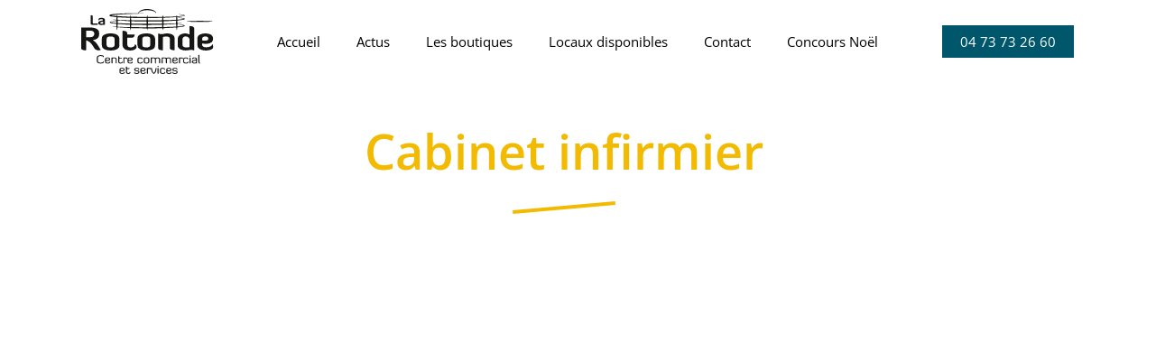

--- FILE ---
content_type: image/svg+xml
request_url: https://www.intermarche-larotonde.fr/wp-content/uploads/2023/05/logo_larotonde-1.svg
body_size: 14268
content:
<svg xmlns="http://www.w3.org/2000/svg" xmlns:xlink="http://www.w3.org/1999/xlink" width="147.14" height="71.838" viewBox="0 0 147.14 71.838">
  <defs>
    <clipPath id="clip-path">
      <rect id="Rectangle_1" data-name="Rectangle 1" width="147.14" height="71.838" transform="translate(0 0)" fill="none"/>
    </clipPath>
  </defs>
  <g id="Groupe_2" data-name="Groupe 2" transform="translate(0 0)">
    <g id="Groupe_1" data-name="Groupe 1" transform="translate(0 0)" clip-path="url(#clip-path)">
      <path id="Tracé_1" data-name="Tracé 1" d="M102.273,4.558c-.124-.067-.2-.082-.221-.125a5.049,5.049,0,0,0-2.918-2.067A21.143,21.143,0,0,0,90.7,1.386,17.43,17.43,0,0,0,85.514,2.42a5.366,5.366,0,0,0-2.484,1.625,1.856,1.856,0,0,0-.182.23c-.109.2-.04.353.18.387a2.912,2.912,0,0,0,.411.008c1.415.019,2.831.037,4.246.06a4.966,4.966,0,0,1,.522.071.71.71,0,0,1-.636.209c-1.416.029-2.832.039-4.246.082-2.692.082-5.384.167-8.074.278-3.615.15-7.232.264-10.841.507-3.588.242-7.168.622-10.75.948A5.11,5.11,0,0,0,52.983,7a2.5,2.5,0,0,0,.413.293,1.619,1.619,0,0,0,.406.068c1.291.127,2.582.257,3.874.378.613.057.611.049.82-.534a1.978,1.978,0,0,1,.173-.272,1.745,1.745,0,0,1,.237.423c.077.388.325.486.681.5,2.533.129,5.064.281,7.6.4,1.748.084,3.5.13,5.245.194.157.006.315.013.471.009.522-.013.586-.079.65-.616.029-.234.066-.466.109-.7.009-.051.058-.095.1-.165.278.112.254.376.3.585.222.93.217.934,1.178.949q6.782.108,13.563.211,1.238.019,2.477.029c.677,0,.738-.054.816-.709.037-.312.086-.622.139-.932.009-.047.071-.084.109-.127.253.072.245.3.284.475.062.287.1.581.142.873a.433.433,0,0,0,.473.421h.3q7.078-.026,14.157-.054c.314,0,.629-.022.943-.029.641-.013.707-.072.77-.692a4.222,4.222,0,0,1,.1-.64,2.206,2.206,0,0,1,.285-.448c.092.346.159.559.2.775.031.153.024.313.046.47.059.417.157.511.57.506.983-.014,1.966-.029,2.948-.056,2.378-.068,4.755-.133,7.133-.22,1.238-.044,2.474-.127,3.71-.2.409-.024.459-.083.538-.482.043-.22.089-.441.14-.695.342.14.346.391.4.608.132.5.145.517.628.478,1.529-.124,3.058-.239,4.584-.388.684-.067,1.36-.207,2.039-.315a.533.533,0,0,0,.225-.06c.087-.062.226-.187.208-.23a.439.439,0,0,0-.253-.251c-.574-.131-1.153-.253-1.734-.343-1.144-.177-2.293-.332-3.439-.5a.311.311,0,0,1-.2-.107,5.324,5.324,0,0,1,1.493-.036c.8.087,1.6.157,2.4.27.6.086,1.2.216,1.791.35a1.822,1.822,0,0,1,.533.244c.385.235.4.536.031.77a2.075,2.075,0,0,1-.69.312c-1.313.244-2.627.486-3.949.676-.952.137-1.917.192-2.875.288a.947.947,0,0,0-.4.08c-.093.059-.213.25-.182.307.275.5.044,1.028.1,1.54.129,1.165.032,1.143,1.216,1.027,1.819-.178,3.636-.378,5.453-.573.169-.018.336-.065.517-.1-.009-.37-.262-.408-.481-.449-.734-.139-1.467-.28-2.206-.386-1.167-.169-2.338-.309-3.506-.465a.41.41,0,0,1-.274-.16A2.608,2.608,0,0,1,127,9.516c.765.034,1.533.054,2.294.134,1.172.123,2.341.278,3.507.448a3.068,3.068,0,0,1,.942.316c.168.087.383.315.37.463a.763.763,0,0,1-.378.53,4.73,4.73,0,0,1-1.282.42c-1.9.285-3.815.531-5.724.791-.117.016-.235.02-.352.037a.437.437,0,0,0-.429.47c0,.747.013,1.494.029,2.241a.353.353,0,0,0,.423.377c.412-.026.822-.072,1.234-.1.824-.052,1.648-.1,2.473-.141a2.386,2.386,0,0,1,.436.058c0,.045.009.09.014.135a3.419,3.419,0,0,1-.457.119c-1.15.144-2.3.28-3.453.417-.1.012-.2.012-.293.031-.368.072-.465.232-.365.583.036.125.13.283.087.373a4.93,4.93,0,0,0-.2,1.627c-.052.383.071.5.474.476a48.492,48.492,0,0,0,6.215-.636,1.163,1.163,0,0,0,.5-.241,12.851,12.851,0,0,0-3.017-.708c-1-.238-2.072-.077-3.033-.583.089-.007.177-.019.265-.019a35.336,35.336,0,0,1,5.222.462,4.865,4.865,0,0,1,1.183.353.9.9,0,0,1,.448.491c.079.251-.141.458-.369.532a13.178,13.178,0,0,1-2.03.579c-1.748.267-3.506.466-5.263.677-.692.083-.743.114-.815.817-.048.47-.087.94-.147,1.409a.864.864,0,0,1-.365.719,2.319,2.319,0,0,1-.154-.434c-.079-.584-.138-1.172-.212-1.756-.064-.5-.2-.594-.691-.564q-4.828.291-9.656.569c-1.216.068-2.436.1-3.653.154-.523.022-.642.137-.7.664-.029.254-.038.511-.082.762a4.37,4.37,0,0,1-.158.528c-.324-.081-.332-.3-.362-.481-.041-.252-.056-.508-.085-.762-.069-.583-.147-.654-.749-.644-.9.014-1.808.036-2.712.054-1.356.028-2.712.072-4.068.082-2.792.021-5.584.024-8.375.033-.561,0-.631.062-.726.617a2.55,2.55,0,0,1-.368,1.247,2.008,2.008,0,0,1-.188-.408c-.051-.31-.066-.626-.113-.937-.059-.386-.194-.5-.584-.524-.078,0-.157.007-.236.006-3.656-.046-7.313-.081-10.969-.142-1.769-.03-3.537-.109-5.305-.166-.626-.02-.7.049-.783.672-.05.37-.119.737-.2,1.1a.523.523,0,0,1-.293.325c-.043-.178-.1-.354-.127-.534-.046-.311-.065-.626-.109-.937-.089-.629-.162-.694-.775-.721-.511-.022-1.023-.029-1.533-.061q-5.592-.355-11.184-.717c-.078,0-.156-.023-.234-.024-.4-.009-.533.1-.578.495-.067.586-.109,1.175-.186,1.759-.034.257-.033.551-.309.722-.259-.138-.224-.378-.249-.578-.083-.643-.145-1.289-.222-1.934-.072-.608-.125-.631-.723-.7-1.093-.125-2.183-.275-3.274-.422a.448.448,0,0,1-.3-.223,3.144,3.144,0,0,1,.488-.039c.941.066,1.881.144,2.822.215.875.066.888.045.828-.852-.036-.529-.045-1.061-.067-1.591s-.119-.647-.651-.714c-1.073-.134-2.148-.245-3.219-.394-.7-.1-1.4-.229-2.087-.38a4.87,4.87,0,0,1-.937-.345c-.217-.1-.469-.258-.4-.516a.87.87,0,0,1,.439-.5A4.162,4.162,0,0,1,52.3,13.83c1.618-.195,3.242-.351,4.863-.523a3.46,3.46,0,0,0,.523-.072.369.369,0,0,0,.3-.442.564.564,0,0,0-.306-.368,10.245,10.245,0,0,0-1.1-.184q-1.568-.253-3.135-.513c-.027,0-.047-.052-.1-.119.277,0,.522-.016.765,0,1.136.084,2.271.184,3.408.263.423.03.513-.066.55-.5.052-.607.1-1.214.146-1.821.031-.393-.064-.521-.48-.576-.468-.061-.941-.082-1.408-.149-1.535-.223-3.071-.445-4.6-.7a2.779,2.779,0,0,1-.977-.388.685.685,0,0,1,0-1.269,3.445,3.445,0,0,1,.976-.391A26.468,26.468,0,0,1,56.5,5.428c3.846-.233,7.693-.484,11.543-.6,4.5-.129,9-.117,13.505-.165a1.359,1.359,0,0,0,.41-.008c.15-.052.358-.14.4-.263.678-1.846,2.236-2.654,3.9-3.347A24.842,24.842,0,0,1,90.082.068a2.927,2.927,0,0,1,.646-.047C91.613.012,92.5-.018,93.382.011a15.041,15.041,0,0,1,6.559,1.68,5.269,5.269,0,0,1,2.2,1.993.922.922,0,0,1,.133.874M83.136,10.034c0-.017,0-.034,0-.051q-2.506-.045-5.011-.091c-1.041-.02-2.083-.05-3.124-.069-.551-.01-.648.107-.6.666.044.47.076.94.121,1.409s.121.534.584.541c1.376.019,2.752.049,4.128.054q5.839.022,11.678.029c.138,0,.276,0,.413-.011a.4.4,0,0,0,.41-.413c.033-.549.074-1.1.1-1.648a.357.357,0,0,0-.389-.413c-.157-.006-.315,0-.472,0H83.136m.047,9.977v.08h2.476l5.423,0c.734,0,.783-.054.725-.764-.026-.313-.044-.627-.054-.942-.021-.685-.11-.776-.8-.78-1.552-.008-3.1,0-4.657-.026q-5.6-.088-11.2-.2c-.415-.007-.522.071-.559.491-.044.489-.059.981-.1,1.47-.046.534.018.62.545.659.1.007.2.008.295.008h7.9m.838-3.733c1.277,0,3.539,0,5.8,0,.433,0,.865.04,1.3.031.407-.007.517-.13.524-.54q.014-.708,0-1.416c-.009-.424-.1-.511-.523-.533-.1,0-.2.006-.295,0q-5.661-.094-11.321-.19c-1.415-.026-2.83-.083-4.245-.122-.573-.016-.642.056-.647.637,0,.472-.008.944,0,1.415.007.506.077.579.585.587,2.615.04,5.229.076,8.828.126M101.2,9.926c-2.188.027-4.288.051-6.387.078-.452.006-.9.007-1.354.031-.408.021-.5.151-.465.563s.083.82.11,1.231c.043.666.066.7.723.694q2.3-.009,4.594-.027,3.593-.028,7.185-.063c.962-.011,1.923-.033,2.885-.061.423-.012.519-.106.554-.519.046-.548.082-1.1.114-1.645.018-.315-.079-.426-.393-.458a3.486,3.486,0,0,0-.411.007l-7.154.169m-.154,10.166v-.109c1.768,0,3.537,0,5.306,0,.727,0,1.454-.018,2.181-.041.546-.017.594-.082.566-.643-.021-.431-.045-.863-.067-1.295-.031-.611-.135-.689-.761-.672-3.025.081-6.05.163-9.075.225-1.828.037-3.655.036-5.483.056-.5,0-.562.072-.6.583-.036.431-.065.862-.1,1.293-.039.471.066.59.549.609.1,0,.2,0,.295,0h7.193m16.35-7.937c0-.016,0-.031,0-.046.491,0,.982.016,1.472,0q2.53-.1,5.059-.222c.581-.027.605-.067.647-.67s.087-1.213.125-1.821c.026-.43-.064-.512-.511-.472-.391.035-.78.1-1.171.117q-4.616.25-9.234.488c-1,.052-2,.087-3,.141-.414.022-.526.133-.508.48.03.568.067,1.136.117,1.7.032.365.158.484.528.489.333,0,.666-.037,1-.046q2.738-.072,5.475-.139m0,7.589v-.013c2.2-.083,4.4-.162,6.6-.251.529-.021.616-.127.583-.646-.04-.608-.092-1.214-.13-1.822-.032-.5-.1-.556-.609-.524q-5.3.335-10.592.665c-.726.044-1.454.05-2.18.081-.461.019-.6.106-.632.452-.049.607-.067,1.217-.092,1.825a.354.354,0,0,0,.4.4c.137,0,.275,0,.413,0l6.247-.169m-16.57-5.92H94.2c-.2,0-.393-.012-.589,0-.362.024-.44.11-.441.474,0,.509,0,1.02,0,1.53,0,.361.082.45.438.481.137.012.275,0,.413,0q5.27-.017,10.542-.036,1.884-.008,3.769-.041c.566-.009.637-.093.641-.661,0-.412,0-.824,0-1.236,0-.644-.109-.739-.761-.72-2.374.069-4.747.132-7.388.2M66.4,19.87c2.082.032,4.222.067,6.361.1.446.006.51-.064.483-.513-.03-.49-.072-.979-.1-1.469-.039-.636-.1-.684-.734-.708-1.608-.061-3.218-.107-4.825-.2-2.489-.146-4.975-.327-7.462-.5-.614-.042-.667.006-.693.631-.024.588-.055,1.176-.085,1.764-.027.531.026.594.588.618,2.137.093,4.274.183,6.469.277m51.011-3.755v-.027c.1,0,.2-.011.294-.015q3-.1,6-.211c.714-.026.735-.061.739-.8,0-.51.012-1.02.041-1.529.032-.594-.052-.689-.653-.666-.059,0-.117.009-.176.013-3.057.185-6.113.379-9.171.551-1.136.064-2.276.073-3.413.117-.535.021-.607.113-.6.638.008.471.006.942.013,1.413.007.514.079.61.564.605,2.12-.022,4.24-.057,6.359-.087m-51.14-.189,0-.034q3.118.107,6.237.214c.4.014.528-.091.545-.5.021-.509.008-1.02.023-1.53s-.062-.621-.58-.656c-.666-.045-1.333-.076-2-.119q-5.083-.333-10.165-.671c-.2-.012-.391-.042-.587-.039-.216,0-.3.136-.3.349.006.66.007,1.321.006,1.981,0,.636.026.678.645.709,2.058.1,4.117.2,6.175.3m-.027-3.667v-.011c1.275.039,2.549.081,3.824.116.824.022,1.648.039,2.473.043.431,0,.579-.1.618-.467.062-.585.089-1.174.127-1.761a.334.334,0,0,0-.338-.393c-.117-.011-.235,0-.353-.011q-5.352-.248-10.7-.5c-.706-.034-1.41-.1-2.115-.144-.566-.035-.642.063-.573.641.06.506.112,1.014.151,1.523.051.671.088.722.77.747q3.059.112,6.119.217M51.786,14.614c0,.047.009.094.014.141a1.443,1.443,0,0,0,.313.113q2.625.31,5.252.608a1.183,1.183,0,0,0,.176,0,.393.393,0,0,0,.427-.446c0-.313.012-.627,0-.94-.023-.481-.205-.618-.688-.526-.4.077-.8.183-1.208.244-1.084.164-2.17.3-3.254.466a2.763,2.763,0,0,0-1.03.339" transform="translate(-18.899 0)" fill="#161615" fill-rule="evenodd"/>
      <path id="Tracé_2" data-name="Tracé 2" d="M12.978,46.7c.179.1.315.184.453.261a13.467,13.467,0,0,1,4.519,4.483c1.023,1.536,1.973,3.12,2.963,4.678.21.332.451.642.677.963.25.353.2.544-.23.614a16.231,16.231,0,0,1-2.048.214,5.886,5.886,0,0,1-3.068-.691,4.64,4.64,0,0,1-1.76-1.7,44.377,44.377,0,0,0-2.948-4.545,11.2,11.2,0,0,0-4.279-3.429,12.078,12.078,0,0,0-1.326-.488c-.42-.127-.527-.027-.527.421q0,2.653.007,5.308,0,2.241,0,4.482c0,.716-.057.757-.792.689A12.606,12.606,0,0,1,1.9,57.5a3.766,3.766,0,0,1-1.625-.913A.8.8,0,0,1,0,55.971c.007-.176,0-.353,0-.531V32.756a4.112,4.112,0,0,1,.5-.064c2.988,0,5.976-.026,8.964.011a23.027,23.027,0,0,1,4.98.479,8.659,8.659,0,0,1,3.631,1.607,4.874,4.874,0,0,1,1.872,3.781c.019.647.035,1.3,0,1.944a5.869,5.869,0,0,1-3.475,5.155,6.927,6.927,0,0,1-3,.777.98.98,0,0,0-.232.037c-.032.009-.057.046-.261.221M5.408,39.8h0v2.944c0,.584.048.637.637.638,1.217,0,2.434.011,3.651-.006a8.332,8.332,0,0,0,2.556-.344A2.959,2.959,0,0,0,14.3,41.014a4.672,4.672,0,0,0,.139-2.212,2.593,2.593,0,0,0-1.412-1.981,6.377,6.377,0,0,0-2.853-.6c-1.374-.017-2.748-.009-4.121-.006-.584,0-.642.066-.644.643,0,.981,0,1.962,0,2.944" transform="translate(0 -12.276)" fill="#161615" fill-rule="evenodd"/>
      <path id="Tracé_3" data-name="Tracé 3" d="M185.243,39.408a2.031,2.031,0,0,0,.035-.316c-.057-.742-.163-1.484-.172-2.225-.025-2.025-.01-4.05-.011-6.076,0-.614.085-.7.67-.664a9.418,9.418,0,0,1,2.609.436,5.623,5.623,0,0,1,.966.43,2.273,2.273,0,0,1,1.106,2.134c-.013,4.64-.007,9.28-.007,13.92q0,4.659,0,9.319a2.369,2.369,0,0,1-.01.353.274.274,0,0,1-.33.257,1.407,1.407,0,0,1-.287-.063,11,11,0,0,0-5.022-.2,22.773,22.773,0,0,1-4.279.4,12.763,12.763,0,0,1-5.423-1.2,5.192,5.192,0,0,1-3.046-4.923q.01-3.3,0-6.606a5.117,5.117,0,0,1,1.916-4.073,8.887,8.887,0,0,1,5.032-1.954,10.58,10.58,0,0,1,3.922.27c.584.162,1.146.4,1.719.6.187.066.38.114.608.181m-.141,9.3h0c0-1.337-.01-2.674,0-4.012a2.151,2.151,0,0,0-.711-1.684,5.163,5.163,0,0,0-4.941-1.188,2.557,2.557,0,0,0-1.926,1.9,4.474,4.474,0,0,0-.154,1.163c-.014,1.887-.009,3.776,0,5.663a4.946,4.946,0,0,0,.07.882,2.391,2.391,0,0,0,1.278,1.805,5.772,5.772,0,0,0,2.278.535,14.181,14.181,0,0,0,3.461-.267c.567-.1.645-.2.646-.782q0-2.006,0-4.012" transform="translate(-64.625 -11.314)" fill="#161615" fill-rule="evenodd"/>
      <path id="Tracé_4" data-name="Tracé 4" d="M119.869,52.674c0,1.043-.011,2.085,0,3.127a5.344,5.344,0,0,1-3.745,5.3,15.027,15.027,0,0,1-5.022.927,22.292,22.292,0,0,1-4.587-.245,10.231,10.231,0,0,1-3.661-1.244,5.114,5.114,0,0,1-2.622-4.588c-.027-2.2-.036-4.406,0-6.607a5.249,5.249,0,0,1,3.59-5.107,15.194,15.194,0,0,1,5.714-1.01,20.687,20.687,0,0,1,4.578.354,8.781,8.781,0,0,1,3.816,1.616,5.006,5.006,0,0,1,1.933,4.057c.014,1.14,0,2.281,0,3.422m-14.3-.039c0,1.061-.02,2.122,0,3.182a2.561,2.561,0,0,0,2.05,2.607,9.969,9.969,0,0,0,4.841,0,2.438,2.438,0,0,0,1.975-1.951,5.765,5.765,0,0,0,.117-1.109q.017-2.711,0-5.421a6.264,6.264,0,0,0-.077-1,2.367,2.367,0,0,0-1.52-1.946,5.966,5.966,0,0,0-1.306-.339,11.521,11.521,0,0,0-3.231,0,5.213,5.213,0,0,0-1.3.349,2.5,2.5,0,0,0-1.545,2.434c-.029,1.06-.007,2.121-.007,3.181" transform="translate(-37.642 -16.234)" fill="#161615" fill-rule="evenodd"/>
      <path id="Tracé_5" data-name="Tracé 5" d="M36.705,52.62c0-1.12,0-2.24,0-3.36a5.069,5.069,0,0,1,2.888-4.707,11.942,11.942,0,0,1,4.929-1.266,21.994,21.994,0,0,1,6.046.285A9.56,9.56,0,0,1,53.9,44.846a5.053,5.053,0,0,1,2.412,4.4c.019.845,0,1.69,0,2.534q0,2.034,0,4.067a5.189,5.189,0,0,1-3.141,4.974,10.93,10.93,0,0,1-3.318.982,23.052,23.052,0,0,1-6.869-.026,9.842,9.842,0,0,1-3.715-1.257A5.011,5.011,0,0,1,36.7,55.98c0-1.12,0-2.24,0-3.36m14.259.007h0c0-1.081.023-2.163-.007-3.243a2.429,2.429,0,0,0-1.974-2.521,10.343,10.343,0,0,0-5.181.057,2.313,2.313,0,0,0-1.55,1.424,4.513,4.513,0,0,0-.229,1.389q-.035,2.89,0,5.78a4.288,4.288,0,0,0,.2,1.334,2.46,2.46,0,0,0,1.907,1.587,10.08,10.08,0,0,0,4.617.026,2.54,2.54,0,0,0,2.208-2.648c.029-1.061.006-2.123.006-3.184" transform="translate(-13.787 -16.228)" fill="#161615" fill-rule="evenodd"/>
      <path id="Tracé_6" data-name="Tracé 6" d="M223.582,55.216c.126.034.179.032.2.056a4.717,4.717,0,0,1,1.08,2.376,2.721,2.721,0,0,1-.869,2.172,5.926,5.926,0,0,1-2.772,1.607,17.514,17.514,0,0,1-8.231.281,9.084,9.084,0,0,1-3.847-1.558,4.94,4.94,0,0,1-2.184-4.157c0-2.24-.007-4.481,0-6.722a5.248,5.248,0,0,1,3.367-5.019,13.689,13.689,0,0,1,6.168-1.022,13.027,13.027,0,0,1,4.168.688,5.508,5.508,0,0,1,3.389,2.824,5.353,5.353,0,0,1,.389,3.338,5.041,5.041,0,0,1-3.633,3.964,13.77,13.77,0,0,1-7.9.3c-.1-.023-.189-.059-.285-.076a.3.3,0,0,0-.386.259,3.205,3.205,0,0,0,1.38,3.328,4.044,4.044,0,0,0,1.425.521,11.4,11.4,0,0,0,6.083-.625,5.635,5.635,0,0,0,1.478-.94,4.846,4.846,0,0,0,.759-1.1,3.757,3.757,0,0,0,.22-.491m-8.191-3.957c.634-.086,1.383-.137,2.108-.3a2,2,0,0,0,1.639-1.364,2.191,2.191,0,0,0-1.282-2.667,5.754,5.754,0,0,0-3.591-.187,2.373,2.373,0,0,0-1.916,2.135,14.068,14.068,0,0,0-.117,1.467c-.012.443.1.581.524.632.839.1,1.68.181,2.635.282" transform="translate(-77.738 -16.236)" fill="#161615" fill-rule="evenodd"/>
      <path id="Tracé_7" data-name="Tracé 7" d="M137.21,51.7V44.039a3.042,3.042,0,0,1,0-.354c.039-.333.154-.418.475-.3a9.951,9.951,0,0,0,5.63.282,17.152,17.152,0,0,1,4.859-.42,10.958,10.958,0,0,1,4.907,1.313,4.681,4.681,0,0,1,2.441,4.23q.014,6.221,0,12.442c0,.559-.065.63-.6.6a9.707,9.707,0,0,1-3.385-.707,3.5,3.5,0,0,1-.879-.579,1.509,1.509,0,0,1-.459-1.224c.012-3.165.009-6.329.007-9.494a8.162,8.162,0,0,0-.036-.883,2.24,2.24,0,0,0-1.617-1.978,6.38,6.38,0,0,0-1.5-.3,14.144,14.144,0,0,0-3.982.322c-.492.1-.589.225-.589.717q0,6.664.011,13.327c0,.117.009.236,0,.353-.02.345-.119.46-.471.457a9.128,9.128,0,0,1-1.175-.082,8.76,8.76,0,0,1-2.391-.606,1.776,1.776,0,0,1-1.261-1.9q0-3.774,0-7.548" transform="translate(-51.539 -16.231)" fill="#161615" fill-rule="evenodd"/>
      <path id="Tracé_8" data-name="Tracé 8" d="M87.628,53.39c.092.038.246.054.323.14a4.757,4.757,0,0,1,1.2,1.931,2.937,2.937,0,0,1-1.1,3.2,6.561,6.561,0,0,1-3.05,1.323,15.4,15.4,0,0,1-5.919.006,8,8,0,0,1-3.193-1.3,5.283,5.283,0,0,1-2.228-3.856,7.43,7.43,0,0,1-.046-.882q-.007-7.4-.007-14.8c0-.6.085-.691.683-.667a8.207,8.207,0,0,1,2.878.555,2.587,2.587,0,0,1,1.758,2.6c0,.2-.016.394,0,.589.026.391.117.477.5.493.177.007.353,0,.531,0l6.545,0c.643,0,.752.1.594.729a5.445,5.445,0,0,1-.538,1.42,2.635,2.635,0,0,1-2.429,1.3c-1.474,0-2.948,0-4.423,0-.137,0-.275,0-.412,0a.351.351,0,0,0-.371.372c-.007.1,0,.2,0,.295,0,2.162-.014,4.324.013,6.487a6.3,6.3,0,0,0,.244,1.62,2.356,2.356,0,0,0,1.83,1.668,7.113,7.113,0,0,0,4.234-.215,3.111,3.111,0,0,0,2.238-2.755.589.589,0,0,1,.057-.164c.006-.016.027-.026.082-.076" transform="translate(-27.651 -14.452)" fill="#161615" fill-rule="evenodd"/>
      <path id="Tracé_9" data-name="Tracé 9" d="M31.169,18.431a1.309,1.309,0,0,1-.3-1.887A2.015,2.015,0,0,1,31.621,16a6.788,6.788,0,0,1,4.672-.048,2.154,2.154,0,0,1,1.559,2.187q.007,2.356,0,4.714c0,.487-.107.581-.556.479a5.02,5.02,0,0,0-1.814.012,8.522,8.522,0,0,1-2.815.052,4.511,4.511,0,0,1-1.221-.4,1.955,1.955,0,0,1-1.11-1.871,1.814,1.814,0,0,1,1.228-1.719c.762-.3,1.577-.463,2.368-.687.376-.106.754-.21,1.127-.327a.994.994,0,0,0,.308-.167c.275-.216.328-.479.062-.694a2.094,2.094,0,0,0-.922-.461,4.108,4.108,0,0,0-2.032.182,1.752,1.752,0,0,0-1.12.967.938.938,0,0,1-.135.187c-.011.014-.034.017-.052.025m4.42,1.357c-.628.142-1.186.245-1.73.4a3.08,3.08,0,0,0-.955.426.7.7,0,0,0-.014,1.156,1.3,1.3,0,0,0,.68.307,8.976,8.976,0,0,0,1.58-.059c.427-.053.523-.21.529-.639q.009-.619-.006-1.238a1.866,1.866,0,0,0-.084-.354" transform="translate(-11.395 -5.847)" fill="#161615" fill-rule="evenodd"/>
      <path id="Tracé_10" data-name="Tracé 10" d="M16.88,15.963v-4.3c0-.661.122-.774.761-.671a6.261,6.261,0,0,1,.746.173c.684.2.859.43.86,1.138q0,2.505,0,5.01c0,.727,0,1.454,0,2.181,0,.5.085.629.555.622q2.3-.035,4.591-.117c.454-.016.569.077.49.528A1.254,1.254,0,0,1,23.718,21.6c-.39.034-.785.019-1.178.021-1.119,0-2.24.019-3.359-.009a6.327,6.327,0,0,1-1.45-.194c-.673-.177-.85-.463-.85-1.151q0-2.152,0-4.3" transform="translate(-6.341 -4.115)" fill="#161615" fill-rule="evenodd"/>
      <path id="Tracé_11" data-name="Tracé 11" d="M123.879,88.9c0-.845,0-1.689,0-2.534,0-.5.061-.529.554-.461a3.986,3.986,0,0,0,.814.018c.685-.049,1.367-.149,2.05-.171a2.473,2.473,0,0,1,1.519.383.781.781,0,0,0,.837,0,4.571,4.571,0,0,1,3.106-.257,2.961,2.961,0,0,1,1.066.584,1.5,1.5,0,0,1,.524,1.259c-.012,1.356,0,2.711,0,4.067,0,.241.024.491-.288.56a.753.753,0,0,1-.74-.375,1.918,1.918,0,0,1-.1-.631c-.007-1.1,0-2.2,0-3.3,0-.8-.242-1.112-1.006-1.284a3.053,3.053,0,0,0-1.852.143,1.021,1.021,0,0,0-.706,1.041c.017,1.257.009,2.514.012,3.772,0,.47-.071.613-.333.638a.74.74,0,0,1-.754-.533,2.166,2.166,0,0,1-.028-.468c0-1.1,0-2.2,0-3.3a1.13,1.13,0,0,0-1.053-1.317,4.5,4.5,0,0,0-2.1.107c-.33.082-.379.2-.379.692q0,2.033,0,4.067,0,.059,0,.118c.01.257.048.53-.29.622a.741.741,0,0,1-.785-.393,1.4,1.4,0,0,1-.08-.514c-.008-.845,0-1.69,0-2.534Z" transform="translate(-46.532 -32.201)" fill="#161615" fill-rule="evenodd"/>
      <path id="Tracé_12" data-name="Tracé 12" d="M188.113,21.6c1.911-.844,25.983-.879,28.665-.09-.159.245-.411.215-.621.23-1.432.1-2.863.238-4.3.272-3.87.092-7.742.2-11.613.184-3.772-.016-7.547-.125-11.31-.446-.239-.021-.473-.086-.824-.15" transform="translate(-70.66 -7.867)" fill="#161615" fill-rule="evenodd"/>
      <path id="Tracé_13" data-name="Tracé 13" d="M143.345,88.893q0-1.238,0-2.477c0-.549.052-.557.565-.518a11.176,11.176,0,0,0,1.4-.054,12.846,12.846,0,0,1,1.643-.077,4.051,4.051,0,0,1,1.289.353.988.988,0,0,0,.893.017,4.638,4.638,0,0,1,3.167-.243,2.677,2.677,0,0,1,.921.5,1.509,1.509,0,0,1,.591,1.287c-.014,1.356,0,2.712,0,4.069,0,.233.052.492-.252.591a.721.721,0,0,1-.78-.391,2.007,2.007,0,0,1-.086-.635c-.006-1.081,0-2.162,0-3.244,0-.828-.246-1.145-1.041-1.316a3.206,3.206,0,0,0-1.743.122,1.032,1.032,0,0,0-.775,1.113q0,1.857.007,3.715c0,.079.014.158.007.236-.028.351-.214.478-.561.386-.395-.1-.566-.347-.568-.844,0-1.081,0-2.163,0-3.244,0-.157.007-.315-.006-.471a1,1,0,0,0-.7-.929,4.251,4.251,0,0,0-2.5.019.44.44,0,0,0-.326.5c0,.315,0,.629,0,.943,0,1.141,0,2.281,0,3.421,0,.257.051.531-.287.624a.727.727,0,0,1-.754-.349,1.361,1.361,0,0,1-.116-.564c-.012-.845,0-1.69-.006-2.536" transform="translate(-53.844 -32.201)" fill="#161615" fill-rule="evenodd"/>
      <path id="Tracé_14" data-name="Tracé 14" d="M121.539,105.379l-.516.722c-.036-.131-.057-.209-.078-.287a.876.876,0,0,0-.942-.646,8.507,8.507,0,0,0-1.291.069c-.445.057-.514.155-.518.627-.007.845,0,1.69,0,2.536,0,.609.016,1.218,0,1.828,0,.159-.069.423-.165.453a.865.865,0,0,1-.6-.055.851.851,0,0,1-.385-.863c.008-1.179.006-2.359.006-3.538,0-.492-.007-.983,0-1.474,0-.448.106-.511.518-.466a5.593,5.593,0,0,0,1.043.008c.372-.029.737-.122,1.108-.156a1.849,1.849,0,0,1,1.665.5c.062-.016.115-.014.13-.036.315-.481.769-.507,1.086-.034a1.539,1.539,0,0,1,.214.6c.081.5.134,1.013.189,1.522a4.759,4.759,0,0,0,1.341,2.759c.266.288.422.293.686.011a4.51,4.51,0,0,0,1.343-2.687c.058-.606.161-1.208.26-1.809a.867.867,0,0,1,.724-.748c.267-.032.443.091.41.357a12.671,12.671,0,0,1-.734,3.919,6.062,6.062,0,0,1-2.143,2.377.528.528,0,0,1-.466-.06,5.568,5.568,0,0,1-2.559-4.236c-.027-.332-.1-.659-.154-.987-.009-.049-.071-.089-.165-.2" transform="translate(-43.964 -39.11)" fill="#161615" fill-rule="evenodd"/>
      <path id="Tracé_15" data-name="Tracé 15" d="M35.155,84.237a.967.967,0,0,1-.129-.248,1.108,1.108,0,0,0-.82-.92,6.009,6.009,0,0,0-3.985-.14A1.767,1.767,0,0,0,28.938,84.7c-.011,1.08-.014,2.16,0,3.24a1.8,1.8,0,0,0,1.455,1.823,6.8,6.8,0,0,0,3.551-.112,1.255,1.255,0,0,0,1.09-1.156c0-.067.072-.13.112-.2a1.148,1.148,0,0,1,.064,1.826,2.9,2.9,0,0,1-1.146.561,8.888,8.888,0,0,1-3.8.09,4.518,4.518,0,0,1-1-.334,2.421,2.421,0,0,1-1.516-2.15c-.055-1.313-.066-2.632,0-3.944a2.528,2.528,0,0,1,1.937-2.343,8.424,8.424,0,0,1,4.822.006,1.952,1.952,0,0,1,.477.227c.8.467.888,1.246.173,2" transform="translate(-10.406 -30.673)" fill="#161615" fill-rule="evenodd"/>
      <path id="Tracé_16" data-name="Tracé 16" d="M197.889,88.012a1.041,1.041,0,0,1-.32-1.366,1.788,1.788,0,0,1,.4-.424,4.864,4.864,0,0,1,4.136-.037,1.917,1.917,0,0,1,.833,1.487c.034,1.414.022,2.829.017,4.243,0,.36-.107.41-.482.412a13.083,13.083,0,0,0-1.694.079,4.719,4.719,0,0,1-2.155-.16,2.67,2.67,0,0,1-.99-.6,1.559,1.559,0,0,1,.217-2.409,4.372,4.372,0,0,1,1.637-.63c.516-.119,1.036-.225,1.548-.362.347-.092.689-.237.722-.667.025-.324-.274-.626-.707-.769a3.071,3.071,0,0,0-2.244.13,2.329,2.329,0,0,0-.666.627,2.436,2.436,0,0,0-.25.445m3.888,2.194h0c0-.235.014-.473,0-.707-.024-.3-.133-.4-.42-.338-.692.139-1.389.27-2.068.46a1.847,1.847,0,0,0-.738.458.622.622,0,0,0,.029.982,1.581,1.581,0,0,0,.5.3,3.44,3.44,0,0,0,1.916.112c.724-.131.79-.222.785-.973,0-.1,0-.2,0-.295" transform="translate(-74.058 -32.207)" fill="#161615" fill-rule="evenodd"/>
      <path id="Tracé_17" data-name="Tracé 17" d="M73.383,108.526a.943.943,0,0,1,.357,1.507,1.78,1.78,0,0,1-.616.439,4.452,4.452,0,0,1-3.705.08,1.952,1.952,0,0,1-1.268-1.939c.017-.765,0-1.531.006-2.3a1.859,1.859,0,0,1,1.354-1.979,4.424,4.424,0,0,1,3.384.157,1.688,1.688,0,0,1-.127,3.146,4.991,4.991,0,0,1-2.78.21c-.627-.1-.706-.035-.691.62.019.829.323,1.282,1.332,1.4a4.873,4.873,0,0,0,1.058-.01,1.708,1.708,0,0,0,1.7-1.329m-2.5-1.547c.308-.024.6-.029.894-.076a1.592,1.592,0,0,0,.551-.19.772.772,0,0,0-.044-1.442,1.2,1.2,0,0,0-.219-.087,3.32,3.32,0,0,0-1.917-.036,1.087,1.087,0,0,0-.826.965c-.074.441.077.684.518.759.348.06.7.074,1.044.107" transform="translate(-25.599 -39.094)" fill="#161615" fill-rule="evenodd"/>
      <path id="Tracé_18" data-name="Tracé 18" d="M110.7,108.468a1.01,1.01,0,0,1,.316,1.633,1.892,1.892,0,0,1-.637.413,4.568,4.568,0,0,1-3.606.051,2,2,0,0,1-1.277-1.933c.039-.785.021-1.572.005-2.358a1.8,1.8,0,0,1,1.226-1.887,4.347,4.347,0,0,1,3.549.133,1.679,1.679,0,0,1-.12,3.094,4.938,4.938,0,0,1-2.838.235c-.579-.092-.66-.038-.661.535,0,1.008.4,1.442,1.405,1.491a4.012,4.012,0,0,0,1.627-.19c.5-.185.872-.445.912-1.025,0-.052.051-.1.1-.194M108.375,107a7.684,7.684,0,0,0,1.153-.217.754.754,0,0,0,.58-.793.873.873,0,0,0-.629-.773,3.121,3.121,0,0,0-2.019-.056,1.055,1.055,0,0,0-.8,1.092.529.529,0,0,0,.5.614c.365.064.739.082,1.224.132" transform="translate(-39.628 -39.093)" fill="#161615" fill-rule="evenodd"/>
      <path id="Tracé_19" data-name="Tracé 19" d="M167.858,90.078c.729.56.763,1.257.143,1.754a1,1,0,0,1-.2.127,4.808,4.808,0,0,1-3.995.156,1.818,1.818,0,0,1-1.2-1.854c.015-.805.019-1.611,0-2.416a1.934,1.934,0,0,1,1.65-1.992,4.659,4.659,0,0,1,3.159.3,1.63,1.63,0,0,1,.938,1.636,1.678,1.678,0,0,1-1.178,1.482,5.017,5.017,0,0,1-2.842.175c-.518-.106-.6-.057-.6.456a3.555,3.555,0,0,0,.025.529,1.018,1.018,0,0,0,.68.884,3.453,3.453,0,0,0,2.692-.16.966.966,0,0,0,.579-.7,2.3,2.3,0,0,1,.145-.368m-2.429-1.46a9.838,9.838,0,0,0,1.143-.2.792.792,0,0,0,.639-.75.877.877,0,0,0-.618-.838,3.019,3.019,0,0,0-2.067-.047,1.085,1.085,0,0,0-.787,1.051c-.03.383.082.554.455.626s.774.1,1.234.157" transform="translate(-61.081 -32.198)" fill="#161615" fill-rule="evenodd"/>
      <path id="Tracé_20" data-name="Tracé 20" d="M47.686,90.088a1.034,1.034,0,0,1,.046,1.769,2.545,2.545,0,0,1-.792.378,5.594,5.594,0,0,1-2.853.065,2.036,2.036,0,0,1-1.713-2.145q-.008-1.09,0-2.18a1.96,1.96,0,0,1,1.764-2.14,4.562,4.562,0,0,1,3.046.3,1.643,1.643,0,0,1,.95,1.631,1.67,1.67,0,0,1-1.211,1.515,5.03,5.03,0,0,1-2.785.164c-.5-.1-.593-.041-.613.46-.038,1.01.327,1.444,1.329,1.574a3.924,3.924,0,0,0,1.854-.229,1.19,1.19,0,0,0,.751-.7c.055-.141.134-.272.227-.459M45.28,88.617a8.862,8.862,0,0,0,1.131-.229.753.753,0,0,0,.579-.736.84.84,0,0,0-.582-.807,2.947,2.947,0,0,0-2.128-.056,1.046,1.046,0,0,0-.747,1.018c-.024.406.1.589.5.66.385.068.777.094,1.248.148" transform="translate(-15.915 -32.196)" fill="#161615" fill-rule="evenodd"/>
      <path id="Tracé_21" data-name="Tracé 21" d="M156.837,108.529a.981.981,0,0,1,.267,1.57.88.88,0,0,1-.227.184,4.387,4.387,0,0,1-4.276.145,1.809,1.809,0,0,1-1.033-1.663q-.037-1.3,0-2.594a1.794,1.794,0,0,1,1.218-1.779,4.411,4.411,0,0,1,3.55.124,1.576,1.576,0,0,1,.954,1.325,1.632,1.632,0,0,1-1.064,1.779,5.1,5.1,0,0,1-2.9.221c-.551-.093-.659,0-.629.564.056,1.03.471,1.46,1.512,1.465a7.206,7.206,0,0,0,1.508-.18,1.227,1.227,0,0,0,.987-.913,1.263,1.263,0,0,1,.132-.248m-2.592-1.548c.324-.023.621-.027.91-.071a1.785,1.785,0,0,0,.553-.182.749.749,0,0,0,.468-.751.848.848,0,0,0-.586-.745,3.045,3.045,0,0,0-2.023-.081,1.07,1.07,0,0,0-.855,1.123.486.486,0,0,0,.449.582c.366.065.74.087,1.083.125" transform="translate(-56.926 -39.095)" fill="#161615" fill-rule="evenodd"/>
      <path id="Tracé_22" data-name="Tracé 22" d="M87.819,90.085c.726.632.715,1.335.019,1.805a2.361,2.361,0,0,1-.688.33,5.656,5.656,0,0,1-2.971.069,2.4,2.4,0,0,1-1.153-.675,1.564,1.564,0,0,1-.458-1.115c0-.9-.018-1.809.01-2.712a1.852,1.852,0,0,1,1.628-1.938,4.529,4.529,0,0,1,3.158.307,1.638,1.638,0,0,1,.908,1.6,1.619,1.619,0,0,1-1.091,1.477,4.845,4.845,0,0,1-2.895.213c-.511-.1-.589-.052-.605.461,0,.137,0,.275.005.413a1.012,1.012,0,0,0,.744,1.016,3.529,3.529,0,0,0,2.586-.156,1.065,1.065,0,0,0,.616-.678,3.992,3.992,0,0,1,.185-.413M85.413,88.62a10.877,10.877,0,0,0,1.191-.252.716.716,0,0,0,.527-.766.815.815,0,0,0-.559-.759,2.958,2.958,0,0,0-2.185-.034,1.03,1.03,0,0,0-.709,1.042c0,.385.112.543.49.614s.739.094,1.244.155" transform="translate(-31.013 -32.195)" fill="#161615" fill-rule="evenodd"/>
      <path id="Tracé_23" data-name="Tracé 23" d="M117.663,89.074c0,.393.012.787,0,1.179a1.967,1.967,0,0,1-1.643,2.015,6.421,6.421,0,0,1-2.981,0,2.177,2.177,0,0,1-1.321-.824,1.668,1.668,0,0,1-.322-1.05c.012-.825.034-1.653,0-2.477A1.792,1.792,0,0,1,112.653,86a5.485,5.485,0,0,1,3.757.009,1.862,1.862,0,0,1,1.251,1.882c.009.393,0,.787,0,1.18m-1.175.017h.014c0-.374.011-.747,0-1.12-.027-.749-.239-1.041-.944-1.228a4.021,4.021,0,0,0-2.267.054.969.969,0,0,0-.737.958c-.021.883-.018,1.769,0,2.652a.922.922,0,0,0,.646.9,3.8,3.8,0,0,0,2.6.011.956.956,0,0,0,.689-.932c.011-.431,0-.864,0-1.3" transform="translate(-41.84 -32.182)" fill="#161615" fill-rule="evenodd"/>
      <path id="Tracé_24" data-name="Tracé 24" d="M99.321,106.631a2.236,2.236,0,0,1-.054-.436.887.887,0,0,0-.659-.937,3.553,3.553,0,0,0-2.371-.078.865.865,0,0,0-.672.8c-.006.372.159.58.637.733a4.1,4.1,0,0,0,.749.144c.564.072,1.13.144,1.7.187a1.86,1.86,0,0,1,1.6,1.633,1.94,1.94,0,0,1-1.358,1.923,4.917,4.917,0,0,1-3.452,0,1.3,1.3,0,0,1-.87-1.824,1.8,1.8,0,0,1,.263-.356,2.167,2.167,0,0,1,.184.361,1.279,1.279,0,0,0,.956.947,3.6,3.6,0,0,0,2.478-.029.943.943,0,0,0,.632-.958.919.919,0,0,0-.807-.751c-.346-.069-.7-.079-1.052-.129a15.523,15.523,0,0,1-1.568-.25,1.393,1.393,0,0,1-1.184-1.16,1.773,1.773,0,0,1,.675-1.829,1.02,1.02,0,0,1,.2-.119,4.741,4.741,0,0,1,3.937,0,1.062,1.062,0,0,1,.512,1.62c-.094.185-.212.358-.318.537l-.161-.021" transform="translate(-35.474 -39.091)" fill="#161615" fill-rule="evenodd"/>
      <path id="Tracé_25" data-name="Tracé 25" d="M162.885,108.43c.074.119.134.177.146.245a1.391,1.391,0,0,0,1.151,1.121,4.049,4.049,0,0,0,2.039.024,1.618,1.618,0,0,0,.578-.285.8.8,0,0,0-.091-1.369,1.928,1.928,0,0,0-.664-.21c-.486-.069-.978-.094-1.465-.155a6.379,6.379,0,0,1-.867-.169,1.445,1.445,0,0,1-1.2-1.218,1.715,1.715,0,0,1,.73-1.8,2.621,2.621,0,0,1,.859-.367,6.156,6.156,0,0,1,2.632.016,2.3,2.3,0,0,1,.6.236,1.206,1.206,0,0,1,.091,2.138,1.61,1.61,0,0,1-.086-.383.943.943,0,0,0-.693-.982,3.529,3.529,0,0,0-2.258-.1,1.439,1.439,0,0,0-.471.229.724.724,0,0,0,.185,1.276c.286.063.568.151.857.192.641.091,1.292.122,1.926.245a1.652,1.652,0,0,1,1.371,1.368,1.6,1.6,0,0,1-.67,1.764,4.161,4.161,0,0,1-3.148.619,5.384,5.384,0,0,1-1.018-.284,1.278,1.278,0,0,1-.53-2.146" transform="translate(-61.033 -39.106)" fill="#161615" fill-rule="evenodd"/>
      <path id="Tracé_26" data-name="Tracé 26" d="M53.991,88.917c0-.844,0-1.688,0-2.533,0-.5.071-.531.551-.46a3.855,3.855,0,0,0,.814.01c.723-.049,1.444-.14,2.168-.162a2.435,2.435,0,0,1,1.452.411,1.622,1.622,0,0,1,.8,1.364c.016,1.453.011,2.906.016,4.359,0,.212-.04.4-.276.459a.726.726,0,0,1-.717-.3,1.8,1.8,0,0,1-.143-.677c-.012-1.08,0-2.16,0-3.239,0-.878-.261-1.21-1.106-1.4a4.706,4.706,0,0,0-2.041.107c-.339.073-.411.308-.408.617.009.942.006,1.884.007,2.827,0,.491,0,.982,0,1.472,0,.235.049.491-.253.588a.742.742,0,0,1-.783-.391,1.776,1.776,0,0,1-.08-.576c-.008-.824,0-1.65,0-2.474" transform="translate(-20.28 -32.218)" fill="#161615" fill-rule="evenodd"/>
      <path id="Tracé_27" data-name="Tracé 27" d="M145.381,106.372a.767.767,0,0,1-.119-.205,1.213,1.213,0,0,0-1.046-.978,3.434,3.434,0,0,0-1.806-.02,1.092,1.092,0,0,0-.918,1.137c-.019.766-.008,1.533,0,2.3a1.073,1.073,0,0,0,.721,1.048,3.264,3.264,0,0,0,2.74-.095.975.975,0,0,0,.573-.707,1.878,1.878,0,0,1,.154-.361,1.015,1.015,0,0,1,.087,1.8,4.515,4.515,0,0,1-4.387.11,1.763,1.763,0,0,1-1.023-1.662c0-.825,0-1.65,0-2.476a1.808,1.808,0,0,1,1.213-1.84,4.594,4.594,0,0,1,3.718.107,1.051,1.051,0,0,1,.591,1.372.665.665,0,0,1-.492.476" transform="translate(-52.72 -39.094)" fill="#161615" fill-rule="evenodd"/>
      <path id="Tracé_28" data-name="Tracé 28" d="M186.916,90.144c.436.048.508.343.588.626a.822.822,0,0,1-.222.921,2.9,2.9,0,0,1-.958.546,5.588,5.588,0,0,1-3.029.036,2.011,2.011,0,0,1-1.647-2.132c0-.727.013-1.454,0-2.182a2.045,2.045,0,0,1,1.8-2.128,5.876,5.876,0,0,1,2.516.052,2.527,2.527,0,0,1,.841.4,1.039,1.039,0,0,1,.249,1.466c-.142.221-.361.249-.453.026-.5-1.2-1.534-1.164-2.538-1.068-.977.094-1.3.553-1.3,1.55,0,.59,0,1.179,0,1.769a1.229,1.229,0,0,0,.955,1.316,3.442,3.442,0,0,0,2.367-.1,1.01,1.01,0,0,0,.707-.8,1.938,1.938,0,0,1,.117-.306" transform="translate(-68.232 -32.199)" fill="#161615" fill-rule="evenodd"/>
      <path id="Tracé_29" data-name="Tracé 29" d="M105.264,87.972c-.067-.052-.115-.069-.126-.1a1.508,1.508,0,0,0-1.026-1.043,3.117,3.117,0,0,0-2.245.072,1.03,1.03,0,0,0-.591.956c-.022.8-.029,1.611,0,2.415a1.109,1.109,0,0,0,.824,1.039,3.475,3.475,0,0,0,2.531-.092,1.077,1.077,0,0,0,.638-.657c.051-.141.124-.275.187-.413a.942.942,0,0,1,.45,1.366,1.731,1.731,0,0,1-1.1.731,5.9,5.9,0,0,1-2.973.041,2.1,2.1,0,0,1-1.725-2.2c.043-.7,0-1.414.006-2.122a1.981,1.981,0,0,1,1.572-2.071,5.751,5.751,0,0,1,2.915.026,2.013,2.013,0,0,1,.627.317c.667.466.686,1.132.04,1.737" transform="translate(-37.6 -32.197)" fill="#161615" fill-rule="evenodd"/>
      <path id="Tracé_30" data-name="Tracé 30" d="M84.123,107.719a1.043,1.043,0,0,1,.205,1.686,2.445,2.445,0,0,1-1.379.614,3.13,3.13,0,0,1-2.668-.789,1.483,1.483,0,0,1-.509-1.151c-.007-1.924-.012-3.849,0-5.773a.614.614,0,0,1,.224-.48c.134-.061.365.041.531.12a.681.681,0,0,1,.385.676c0,.137-.02.274-.016.411.011.4.125.531.528.538.628.009,1.256-.009,1.885-.006.227,0,.5-.052.586.256.063.223-.208.558-.514.629a2.386,2.386,0,0,1-.526.04c-.491,0-.982-.017-1.472-.005-.352.009-.474.114-.478.46q-.018,1.442.012,2.885a1.1,1.1,0,0,0,.7,1.011,1.874,1.874,0,0,0,1.956-.142,1.677,1.677,0,0,0,.413-.547,2.1,2.1,0,0,0,.142-.432" transform="translate(-29.962 -38.241)" fill="#161615" fill-rule="evenodd"/>
      <path id="Tracé_31" data-name="Tracé 31" d="M70.44,89.271a1.125,1.125,0,0,1-.02,1.811,2.889,2.889,0,0,1-1.964.47,3.012,3.012,0,0,1-1.621-.472,1.8,1.8,0,0,1-.867-1.577c.006-1.828,0-3.655,0-5.483,0-.256-.1-.59.291-.672a.837.837,0,0,1,.807.566,2.632,2.632,0,0,1,.032.584c0,.474.1.6.574.612.629.012,1.257,0,1.886-.005.224,0,.446,0,.526.267a.559.559,0,0,1-.368.6,1.663,1.663,0,0,1-.519.077c-.511.007-1.022-.013-1.533,0-.442.009-.561.125-.566.568-.01.865-.012,1.73.006,2.594a1.3,1.3,0,0,0,.987,1.309c.709.253,2.052-.047,2.2-1.011.011-.069.077-.129.145-.237" transform="translate(-24.776 -31.305)" fill="#161615" fill-rule="evenodd"/>
      <path id="Tracé_32" data-name="Tracé 32" d="M210.92,90.32a1.125,1.125,0,0,1-1.826-.443,3.155,3.155,0,0,1-.226-1.086c-.021-2.4-.012-4.8-.014-7.194,0-.2-.024-.447.207-.5a.943.943,0,0,1,.606.094c.327.182.365.518.363.873-.01,2.044-.009,4.088-.007,6.133,0,.294.017.589.045.882a1.2,1.2,0,0,0,.608,1.018,1.705,1.705,0,0,1,.246.219" transform="translate(-78.451 -30.458)" fill="#161615" fill-rule="evenodd"/>
      <path id="Tracé_33" data-name="Tracé 33" d="M178.242,87.515c-.084-.055-.158-.076-.176-.121-.239-.583-.754-.635-1.272-.648a5.067,5.067,0,0,0-.821.075c-.591.082-.659.159-.659.752q0,2,0,4.01c0,.039,0,.079,0,.118,0,.467-.066.614-.318.656a.775.775,0,0,1-.765-.445,1.5,1.5,0,0,1-.07-.518c-.006-1.651,0-3.3,0-4.953,0-.58.039-.6.606-.518a3.229,3.229,0,0,0,.757,0c.547-.049,1.091-.134,1.638-.174a2.072,2.072,0,0,1,.7.079c.78.224.968,1.013.38,1.683" transform="translate(-65.42 -32.21)" fill="#161615" fill-rule="evenodd"/>
      <path id="Tracé_34" data-name="Tracé 34" d="M78.976,87.557a1.29,1.29,0,0,1-.127-.255.634.634,0,0,0-.54-.473,3.937,3.937,0,0,0-1.751.048c-.318.06-.369.307-.367.583.006.589,0,1.178.006,1.767,0,.844,0,1.689.005,2.532,0,.237.036.49-.254.594a.762.762,0,0,1-.8-.37,1.534,1.534,0,0,1-.1-.57q-.011-2.5,0-5.007c0-.536.064-.569.578-.484a3.017,3.017,0,0,0,.754.009c.566-.049,1.129-.142,1.7-.173a2.13,2.13,0,0,1,.806.127.821.821,0,0,1,.589.737.912.912,0,0,1-.49.934" transform="translate(-28.188 -32.213)" fill="#161615" fill-rule="evenodd"/>
      <path id="Tracé_35" data-name="Tracé 35" d="M194.238,89.3q0,1.206,0,2.413c0,.27.072.578-.3.671a.767.767,0,0,1-.814-.539,1.753,1.753,0,0,1-.039-.466q0-2.443,0-4.886c0-.248-.067-.534.276-.63a.705.705,0,0,1,.78.395,1.53,1.53,0,0,1,.1.569c.01.824,0,1.648,0,2.472Z" transform="translate(-72.526 -32.247)" fill="#161615" fill-rule="evenodd"/>
      <path id="Tracé_36" data-name="Tracé 36" d="M137.182,107.764c0,.806,0,1.612,0,2.418,0,.249.071.539-.28.624a.723.723,0,0,1-.792-.473,2.041,2.041,0,0,1-.063-.58q-.007-2.417,0-4.836c0-.264-.1-.583.3-.657a.8.8,0,0,1,.805.558,2.131,2.131,0,0,1,.027.469c0,.825,0,1.651,0,2.477" transform="translate(-51.098 -39.16)" fill="#161615" fill-rule="evenodd"/>
      <path id="Tracé_37" data-name="Tracé 37" d="M136.632,101.907c-.463,0-.68-.193-.688-.61-.009-.4.2-.583.642-.572s.656.215.643.65c-.013.408-.152.533-.6.532" transform="translate(-51.064 -37.835)" fill="#161615" fill-rule="evenodd"/>
      <path id="Tracé_38" data-name="Tracé 38" d="M193.627,82.316c.461.006.68.2.682.611s-.175.573-.628.57-.667-.189-.671-.614.154-.573.616-.567" transform="translate(-72.5 -30.92)" fill="#161615" fill-rule="evenodd"/>
    </g>
  </g>
</svg>


--- FILE ---
content_type: image/svg+xml
request_url: https://www.intermarche-larotonde.fr/wp-content/uploads/2023/05/logo_larotonde-1.svg
body_size: 14268
content:
<svg xmlns="http://www.w3.org/2000/svg" xmlns:xlink="http://www.w3.org/1999/xlink" width="147.14" height="71.838" viewBox="0 0 147.14 71.838">
  <defs>
    <clipPath id="clip-path">
      <rect id="Rectangle_1" data-name="Rectangle 1" width="147.14" height="71.838" transform="translate(0 0)" fill="none"/>
    </clipPath>
  </defs>
  <g id="Groupe_2" data-name="Groupe 2" transform="translate(0 0)">
    <g id="Groupe_1" data-name="Groupe 1" transform="translate(0 0)" clip-path="url(#clip-path)">
      <path id="Tracé_1" data-name="Tracé 1" d="M102.273,4.558c-.124-.067-.2-.082-.221-.125a5.049,5.049,0,0,0-2.918-2.067A21.143,21.143,0,0,0,90.7,1.386,17.43,17.43,0,0,0,85.514,2.42a5.366,5.366,0,0,0-2.484,1.625,1.856,1.856,0,0,0-.182.23c-.109.2-.04.353.18.387a2.912,2.912,0,0,0,.411.008c1.415.019,2.831.037,4.246.06a4.966,4.966,0,0,1,.522.071.71.71,0,0,1-.636.209c-1.416.029-2.832.039-4.246.082-2.692.082-5.384.167-8.074.278-3.615.15-7.232.264-10.841.507-3.588.242-7.168.622-10.75.948A5.11,5.11,0,0,0,52.983,7a2.5,2.5,0,0,0,.413.293,1.619,1.619,0,0,0,.406.068c1.291.127,2.582.257,3.874.378.613.057.611.049.82-.534a1.978,1.978,0,0,1,.173-.272,1.745,1.745,0,0,1,.237.423c.077.388.325.486.681.5,2.533.129,5.064.281,7.6.4,1.748.084,3.5.13,5.245.194.157.006.315.013.471.009.522-.013.586-.079.65-.616.029-.234.066-.466.109-.7.009-.051.058-.095.1-.165.278.112.254.376.3.585.222.93.217.934,1.178.949q6.782.108,13.563.211,1.238.019,2.477.029c.677,0,.738-.054.816-.709.037-.312.086-.622.139-.932.009-.047.071-.084.109-.127.253.072.245.3.284.475.062.287.1.581.142.873a.433.433,0,0,0,.473.421h.3q7.078-.026,14.157-.054c.314,0,.629-.022.943-.029.641-.013.707-.072.77-.692a4.222,4.222,0,0,1,.1-.64,2.206,2.206,0,0,1,.285-.448c.092.346.159.559.2.775.031.153.024.313.046.47.059.417.157.511.57.506.983-.014,1.966-.029,2.948-.056,2.378-.068,4.755-.133,7.133-.22,1.238-.044,2.474-.127,3.71-.2.409-.024.459-.083.538-.482.043-.22.089-.441.14-.695.342.14.346.391.4.608.132.5.145.517.628.478,1.529-.124,3.058-.239,4.584-.388.684-.067,1.36-.207,2.039-.315a.533.533,0,0,0,.225-.06c.087-.062.226-.187.208-.23a.439.439,0,0,0-.253-.251c-.574-.131-1.153-.253-1.734-.343-1.144-.177-2.293-.332-3.439-.5a.311.311,0,0,1-.2-.107,5.324,5.324,0,0,1,1.493-.036c.8.087,1.6.157,2.4.27.6.086,1.2.216,1.791.35a1.822,1.822,0,0,1,.533.244c.385.235.4.536.031.77a2.075,2.075,0,0,1-.69.312c-1.313.244-2.627.486-3.949.676-.952.137-1.917.192-2.875.288a.947.947,0,0,0-.4.08c-.093.059-.213.25-.182.307.275.5.044,1.028.1,1.54.129,1.165.032,1.143,1.216,1.027,1.819-.178,3.636-.378,5.453-.573.169-.018.336-.065.517-.1-.009-.37-.262-.408-.481-.449-.734-.139-1.467-.28-2.206-.386-1.167-.169-2.338-.309-3.506-.465a.41.41,0,0,1-.274-.16A2.608,2.608,0,0,1,127,9.516c.765.034,1.533.054,2.294.134,1.172.123,2.341.278,3.507.448a3.068,3.068,0,0,1,.942.316c.168.087.383.315.37.463a.763.763,0,0,1-.378.53,4.73,4.73,0,0,1-1.282.42c-1.9.285-3.815.531-5.724.791-.117.016-.235.02-.352.037a.437.437,0,0,0-.429.47c0,.747.013,1.494.029,2.241a.353.353,0,0,0,.423.377c.412-.026.822-.072,1.234-.1.824-.052,1.648-.1,2.473-.141a2.386,2.386,0,0,1,.436.058c0,.045.009.09.014.135a3.419,3.419,0,0,1-.457.119c-1.15.144-2.3.28-3.453.417-.1.012-.2.012-.293.031-.368.072-.465.232-.365.583.036.125.13.283.087.373a4.93,4.93,0,0,0-.2,1.627c-.052.383.071.5.474.476a48.492,48.492,0,0,0,6.215-.636,1.163,1.163,0,0,0,.5-.241,12.851,12.851,0,0,0-3.017-.708c-1-.238-2.072-.077-3.033-.583.089-.007.177-.019.265-.019a35.336,35.336,0,0,1,5.222.462,4.865,4.865,0,0,1,1.183.353.9.9,0,0,1,.448.491c.079.251-.141.458-.369.532a13.178,13.178,0,0,1-2.03.579c-1.748.267-3.506.466-5.263.677-.692.083-.743.114-.815.817-.048.47-.087.94-.147,1.409a.864.864,0,0,1-.365.719,2.319,2.319,0,0,1-.154-.434c-.079-.584-.138-1.172-.212-1.756-.064-.5-.2-.594-.691-.564q-4.828.291-9.656.569c-1.216.068-2.436.1-3.653.154-.523.022-.642.137-.7.664-.029.254-.038.511-.082.762a4.37,4.37,0,0,1-.158.528c-.324-.081-.332-.3-.362-.481-.041-.252-.056-.508-.085-.762-.069-.583-.147-.654-.749-.644-.9.014-1.808.036-2.712.054-1.356.028-2.712.072-4.068.082-2.792.021-5.584.024-8.375.033-.561,0-.631.062-.726.617a2.55,2.55,0,0,1-.368,1.247,2.008,2.008,0,0,1-.188-.408c-.051-.31-.066-.626-.113-.937-.059-.386-.194-.5-.584-.524-.078,0-.157.007-.236.006-3.656-.046-7.313-.081-10.969-.142-1.769-.03-3.537-.109-5.305-.166-.626-.02-.7.049-.783.672-.05.37-.119.737-.2,1.1a.523.523,0,0,1-.293.325c-.043-.178-.1-.354-.127-.534-.046-.311-.065-.626-.109-.937-.089-.629-.162-.694-.775-.721-.511-.022-1.023-.029-1.533-.061q-5.592-.355-11.184-.717c-.078,0-.156-.023-.234-.024-.4-.009-.533.1-.578.495-.067.586-.109,1.175-.186,1.759-.034.257-.033.551-.309.722-.259-.138-.224-.378-.249-.578-.083-.643-.145-1.289-.222-1.934-.072-.608-.125-.631-.723-.7-1.093-.125-2.183-.275-3.274-.422a.448.448,0,0,1-.3-.223,3.144,3.144,0,0,1,.488-.039c.941.066,1.881.144,2.822.215.875.066.888.045.828-.852-.036-.529-.045-1.061-.067-1.591s-.119-.647-.651-.714c-1.073-.134-2.148-.245-3.219-.394-.7-.1-1.4-.229-2.087-.38a4.87,4.87,0,0,1-.937-.345c-.217-.1-.469-.258-.4-.516a.87.87,0,0,1,.439-.5A4.162,4.162,0,0,1,52.3,13.83c1.618-.195,3.242-.351,4.863-.523a3.46,3.46,0,0,0,.523-.072.369.369,0,0,0,.3-.442.564.564,0,0,0-.306-.368,10.245,10.245,0,0,0-1.1-.184q-1.568-.253-3.135-.513c-.027,0-.047-.052-.1-.119.277,0,.522-.016.765,0,1.136.084,2.271.184,3.408.263.423.03.513-.066.55-.5.052-.607.1-1.214.146-1.821.031-.393-.064-.521-.48-.576-.468-.061-.941-.082-1.408-.149-1.535-.223-3.071-.445-4.6-.7a2.779,2.779,0,0,1-.977-.388.685.685,0,0,1,0-1.269,3.445,3.445,0,0,1,.976-.391A26.468,26.468,0,0,1,56.5,5.428c3.846-.233,7.693-.484,11.543-.6,4.5-.129,9-.117,13.505-.165a1.359,1.359,0,0,0,.41-.008c.15-.052.358-.14.4-.263.678-1.846,2.236-2.654,3.9-3.347A24.842,24.842,0,0,1,90.082.068a2.927,2.927,0,0,1,.646-.047C91.613.012,92.5-.018,93.382.011a15.041,15.041,0,0,1,6.559,1.68,5.269,5.269,0,0,1,2.2,1.993.922.922,0,0,1,.133.874M83.136,10.034c0-.017,0-.034,0-.051q-2.506-.045-5.011-.091c-1.041-.02-2.083-.05-3.124-.069-.551-.01-.648.107-.6.666.044.47.076.94.121,1.409s.121.534.584.541c1.376.019,2.752.049,4.128.054q5.839.022,11.678.029c.138,0,.276,0,.413-.011a.4.4,0,0,0,.41-.413c.033-.549.074-1.1.1-1.648a.357.357,0,0,0-.389-.413c-.157-.006-.315,0-.472,0H83.136m.047,9.977v.08h2.476l5.423,0c.734,0,.783-.054.725-.764-.026-.313-.044-.627-.054-.942-.021-.685-.11-.776-.8-.78-1.552-.008-3.1,0-4.657-.026q-5.6-.088-11.2-.2c-.415-.007-.522.071-.559.491-.044.489-.059.981-.1,1.47-.046.534.018.62.545.659.1.007.2.008.295.008h7.9m.838-3.733c1.277,0,3.539,0,5.8,0,.433,0,.865.04,1.3.031.407-.007.517-.13.524-.54q.014-.708,0-1.416c-.009-.424-.1-.511-.523-.533-.1,0-.2.006-.295,0q-5.661-.094-11.321-.19c-1.415-.026-2.83-.083-4.245-.122-.573-.016-.642.056-.647.637,0,.472-.008.944,0,1.415.007.506.077.579.585.587,2.615.04,5.229.076,8.828.126M101.2,9.926c-2.188.027-4.288.051-6.387.078-.452.006-.9.007-1.354.031-.408.021-.5.151-.465.563s.083.82.11,1.231c.043.666.066.7.723.694q2.3-.009,4.594-.027,3.593-.028,7.185-.063c.962-.011,1.923-.033,2.885-.061.423-.012.519-.106.554-.519.046-.548.082-1.1.114-1.645.018-.315-.079-.426-.393-.458a3.486,3.486,0,0,0-.411.007l-7.154.169m-.154,10.166v-.109c1.768,0,3.537,0,5.306,0,.727,0,1.454-.018,2.181-.041.546-.017.594-.082.566-.643-.021-.431-.045-.863-.067-1.295-.031-.611-.135-.689-.761-.672-3.025.081-6.05.163-9.075.225-1.828.037-3.655.036-5.483.056-.5,0-.562.072-.6.583-.036.431-.065.862-.1,1.293-.039.471.066.59.549.609.1,0,.2,0,.295,0h7.193m16.35-7.937c0-.016,0-.031,0-.046.491,0,.982.016,1.472,0q2.53-.1,5.059-.222c.581-.027.605-.067.647-.67s.087-1.213.125-1.821c.026-.43-.064-.512-.511-.472-.391.035-.78.1-1.171.117q-4.616.25-9.234.488c-1,.052-2,.087-3,.141-.414.022-.526.133-.508.48.03.568.067,1.136.117,1.7.032.365.158.484.528.489.333,0,.666-.037,1-.046q2.738-.072,5.475-.139m0,7.589v-.013c2.2-.083,4.4-.162,6.6-.251.529-.021.616-.127.583-.646-.04-.608-.092-1.214-.13-1.822-.032-.5-.1-.556-.609-.524q-5.3.335-10.592.665c-.726.044-1.454.05-2.18.081-.461.019-.6.106-.632.452-.049.607-.067,1.217-.092,1.825a.354.354,0,0,0,.4.4c.137,0,.275,0,.413,0l6.247-.169m-16.57-5.92H94.2c-.2,0-.393-.012-.589,0-.362.024-.44.11-.441.474,0,.509,0,1.02,0,1.53,0,.361.082.45.438.481.137.012.275,0,.413,0q5.27-.017,10.542-.036,1.884-.008,3.769-.041c.566-.009.637-.093.641-.661,0-.412,0-.824,0-1.236,0-.644-.109-.739-.761-.72-2.374.069-4.747.132-7.388.2M66.4,19.87c2.082.032,4.222.067,6.361.1.446.006.51-.064.483-.513-.03-.49-.072-.979-.1-1.469-.039-.636-.1-.684-.734-.708-1.608-.061-3.218-.107-4.825-.2-2.489-.146-4.975-.327-7.462-.5-.614-.042-.667.006-.693.631-.024.588-.055,1.176-.085,1.764-.027.531.026.594.588.618,2.137.093,4.274.183,6.469.277m51.011-3.755v-.027c.1,0,.2-.011.294-.015q3-.1,6-.211c.714-.026.735-.061.739-.8,0-.51.012-1.02.041-1.529.032-.594-.052-.689-.653-.666-.059,0-.117.009-.176.013-3.057.185-6.113.379-9.171.551-1.136.064-2.276.073-3.413.117-.535.021-.607.113-.6.638.008.471.006.942.013,1.413.007.514.079.61.564.605,2.12-.022,4.24-.057,6.359-.087m-51.14-.189,0-.034q3.118.107,6.237.214c.4.014.528-.091.545-.5.021-.509.008-1.02.023-1.53s-.062-.621-.58-.656c-.666-.045-1.333-.076-2-.119q-5.083-.333-10.165-.671c-.2-.012-.391-.042-.587-.039-.216,0-.3.136-.3.349.006.66.007,1.321.006,1.981,0,.636.026.678.645.709,2.058.1,4.117.2,6.175.3m-.027-3.667v-.011c1.275.039,2.549.081,3.824.116.824.022,1.648.039,2.473.043.431,0,.579-.1.618-.467.062-.585.089-1.174.127-1.761a.334.334,0,0,0-.338-.393c-.117-.011-.235,0-.353-.011q-5.352-.248-10.7-.5c-.706-.034-1.41-.1-2.115-.144-.566-.035-.642.063-.573.641.06.506.112,1.014.151,1.523.051.671.088.722.77.747q3.059.112,6.119.217M51.786,14.614c0,.047.009.094.014.141a1.443,1.443,0,0,0,.313.113q2.625.31,5.252.608a1.183,1.183,0,0,0,.176,0,.393.393,0,0,0,.427-.446c0-.313.012-.627,0-.94-.023-.481-.205-.618-.688-.526-.4.077-.8.183-1.208.244-1.084.164-2.17.3-3.254.466a2.763,2.763,0,0,0-1.03.339" transform="translate(-18.899 0)" fill="#161615" fill-rule="evenodd"/>
      <path id="Tracé_2" data-name="Tracé 2" d="M12.978,46.7c.179.1.315.184.453.261a13.467,13.467,0,0,1,4.519,4.483c1.023,1.536,1.973,3.12,2.963,4.678.21.332.451.642.677.963.25.353.2.544-.23.614a16.231,16.231,0,0,1-2.048.214,5.886,5.886,0,0,1-3.068-.691,4.64,4.64,0,0,1-1.76-1.7,44.377,44.377,0,0,0-2.948-4.545,11.2,11.2,0,0,0-4.279-3.429,12.078,12.078,0,0,0-1.326-.488c-.42-.127-.527-.027-.527.421q0,2.653.007,5.308,0,2.241,0,4.482c0,.716-.057.757-.792.689A12.606,12.606,0,0,1,1.9,57.5a3.766,3.766,0,0,1-1.625-.913A.8.8,0,0,1,0,55.971c.007-.176,0-.353,0-.531V32.756a4.112,4.112,0,0,1,.5-.064c2.988,0,5.976-.026,8.964.011a23.027,23.027,0,0,1,4.98.479,8.659,8.659,0,0,1,3.631,1.607,4.874,4.874,0,0,1,1.872,3.781c.019.647.035,1.3,0,1.944a5.869,5.869,0,0,1-3.475,5.155,6.927,6.927,0,0,1-3,.777.98.98,0,0,0-.232.037c-.032.009-.057.046-.261.221M5.408,39.8h0v2.944c0,.584.048.637.637.638,1.217,0,2.434.011,3.651-.006a8.332,8.332,0,0,0,2.556-.344A2.959,2.959,0,0,0,14.3,41.014a4.672,4.672,0,0,0,.139-2.212,2.593,2.593,0,0,0-1.412-1.981,6.377,6.377,0,0,0-2.853-.6c-1.374-.017-2.748-.009-4.121-.006-.584,0-.642.066-.644.643,0,.981,0,1.962,0,2.944" transform="translate(0 -12.276)" fill="#161615" fill-rule="evenodd"/>
      <path id="Tracé_3" data-name="Tracé 3" d="M185.243,39.408a2.031,2.031,0,0,0,.035-.316c-.057-.742-.163-1.484-.172-2.225-.025-2.025-.01-4.05-.011-6.076,0-.614.085-.7.67-.664a9.418,9.418,0,0,1,2.609.436,5.623,5.623,0,0,1,.966.43,2.273,2.273,0,0,1,1.106,2.134c-.013,4.64-.007,9.28-.007,13.92q0,4.659,0,9.319a2.369,2.369,0,0,1-.01.353.274.274,0,0,1-.33.257,1.407,1.407,0,0,1-.287-.063,11,11,0,0,0-5.022-.2,22.773,22.773,0,0,1-4.279.4,12.763,12.763,0,0,1-5.423-1.2,5.192,5.192,0,0,1-3.046-4.923q.01-3.3,0-6.606a5.117,5.117,0,0,1,1.916-4.073,8.887,8.887,0,0,1,5.032-1.954,10.58,10.58,0,0,1,3.922.27c.584.162,1.146.4,1.719.6.187.066.38.114.608.181m-.141,9.3h0c0-1.337-.01-2.674,0-4.012a2.151,2.151,0,0,0-.711-1.684,5.163,5.163,0,0,0-4.941-1.188,2.557,2.557,0,0,0-1.926,1.9,4.474,4.474,0,0,0-.154,1.163c-.014,1.887-.009,3.776,0,5.663a4.946,4.946,0,0,0,.07.882,2.391,2.391,0,0,0,1.278,1.805,5.772,5.772,0,0,0,2.278.535,14.181,14.181,0,0,0,3.461-.267c.567-.1.645-.2.646-.782q0-2.006,0-4.012" transform="translate(-64.625 -11.314)" fill="#161615" fill-rule="evenodd"/>
      <path id="Tracé_4" data-name="Tracé 4" d="M119.869,52.674c0,1.043-.011,2.085,0,3.127a5.344,5.344,0,0,1-3.745,5.3,15.027,15.027,0,0,1-5.022.927,22.292,22.292,0,0,1-4.587-.245,10.231,10.231,0,0,1-3.661-1.244,5.114,5.114,0,0,1-2.622-4.588c-.027-2.2-.036-4.406,0-6.607a5.249,5.249,0,0,1,3.59-5.107,15.194,15.194,0,0,1,5.714-1.01,20.687,20.687,0,0,1,4.578.354,8.781,8.781,0,0,1,3.816,1.616,5.006,5.006,0,0,1,1.933,4.057c.014,1.14,0,2.281,0,3.422m-14.3-.039c0,1.061-.02,2.122,0,3.182a2.561,2.561,0,0,0,2.05,2.607,9.969,9.969,0,0,0,4.841,0,2.438,2.438,0,0,0,1.975-1.951,5.765,5.765,0,0,0,.117-1.109q.017-2.711,0-5.421a6.264,6.264,0,0,0-.077-1,2.367,2.367,0,0,0-1.52-1.946,5.966,5.966,0,0,0-1.306-.339,11.521,11.521,0,0,0-3.231,0,5.213,5.213,0,0,0-1.3.349,2.5,2.5,0,0,0-1.545,2.434c-.029,1.06-.007,2.121-.007,3.181" transform="translate(-37.642 -16.234)" fill="#161615" fill-rule="evenodd"/>
      <path id="Tracé_5" data-name="Tracé 5" d="M36.705,52.62c0-1.12,0-2.24,0-3.36a5.069,5.069,0,0,1,2.888-4.707,11.942,11.942,0,0,1,4.929-1.266,21.994,21.994,0,0,1,6.046.285A9.56,9.56,0,0,1,53.9,44.846a5.053,5.053,0,0,1,2.412,4.4c.019.845,0,1.69,0,2.534q0,2.034,0,4.067a5.189,5.189,0,0,1-3.141,4.974,10.93,10.93,0,0,1-3.318.982,23.052,23.052,0,0,1-6.869-.026,9.842,9.842,0,0,1-3.715-1.257A5.011,5.011,0,0,1,36.7,55.98c0-1.12,0-2.24,0-3.36m14.259.007h0c0-1.081.023-2.163-.007-3.243a2.429,2.429,0,0,0-1.974-2.521,10.343,10.343,0,0,0-5.181.057,2.313,2.313,0,0,0-1.55,1.424,4.513,4.513,0,0,0-.229,1.389q-.035,2.89,0,5.78a4.288,4.288,0,0,0,.2,1.334,2.46,2.46,0,0,0,1.907,1.587,10.08,10.08,0,0,0,4.617.026,2.54,2.54,0,0,0,2.208-2.648c.029-1.061.006-2.123.006-3.184" transform="translate(-13.787 -16.228)" fill="#161615" fill-rule="evenodd"/>
      <path id="Tracé_6" data-name="Tracé 6" d="M223.582,55.216c.126.034.179.032.2.056a4.717,4.717,0,0,1,1.08,2.376,2.721,2.721,0,0,1-.869,2.172,5.926,5.926,0,0,1-2.772,1.607,17.514,17.514,0,0,1-8.231.281,9.084,9.084,0,0,1-3.847-1.558,4.94,4.94,0,0,1-2.184-4.157c0-2.24-.007-4.481,0-6.722a5.248,5.248,0,0,1,3.367-5.019,13.689,13.689,0,0,1,6.168-1.022,13.027,13.027,0,0,1,4.168.688,5.508,5.508,0,0,1,3.389,2.824,5.353,5.353,0,0,1,.389,3.338,5.041,5.041,0,0,1-3.633,3.964,13.77,13.77,0,0,1-7.9.3c-.1-.023-.189-.059-.285-.076a.3.3,0,0,0-.386.259,3.205,3.205,0,0,0,1.38,3.328,4.044,4.044,0,0,0,1.425.521,11.4,11.4,0,0,0,6.083-.625,5.635,5.635,0,0,0,1.478-.94,4.846,4.846,0,0,0,.759-1.1,3.757,3.757,0,0,0,.22-.491m-8.191-3.957c.634-.086,1.383-.137,2.108-.3a2,2,0,0,0,1.639-1.364,2.191,2.191,0,0,0-1.282-2.667,5.754,5.754,0,0,0-3.591-.187,2.373,2.373,0,0,0-1.916,2.135,14.068,14.068,0,0,0-.117,1.467c-.012.443.1.581.524.632.839.1,1.68.181,2.635.282" transform="translate(-77.738 -16.236)" fill="#161615" fill-rule="evenodd"/>
      <path id="Tracé_7" data-name="Tracé 7" d="M137.21,51.7V44.039a3.042,3.042,0,0,1,0-.354c.039-.333.154-.418.475-.3a9.951,9.951,0,0,0,5.63.282,17.152,17.152,0,0,1,4.859-.42,10.958,10.958,0,0,1,4.907,1.313,4.681,4.681,0,0,1,2.441,4.23q.014,6.221,0,12.442c0,.559-.065.63-.6.6a9.707,9.707,0,0,1-3.385-.707,3.5,3.5,0,0,1-.879-.579,1.509,1.509,0,0,1-.459-1.224c.012-3.165.009-6.329.007-9.494a8.162,8.162,0,0,0-.036-.883,2.24,2.24,0,0,0-1.617-1.978,6.38,6.38,0,0,0-1.5-.3,14.144,14.144,0,0,0-3.982.322c-.492.1-.589.225-.589.717q0,6.664.011,13.327c0,.117.009.236,0,.353-.02.345-.119.46-.471.457a9.128,9.128,0,0,1-1.175-.082,8.76,8.76,0,0,1-2.391-.606,1.776,1.776,0,0,1-1.261-1.9q0-3.774,0-7.548" transform="translate(-51.539 -16.231)" fill="#161615" fill-rule="evenodd"/>
      <path id="Tracé_8" data-name="Tracé 8" d="M87.628,53.39c.092.038.246.054.323.14a4.757,4.757,0,0,1,1.2,1.931,2.937,2.937,0,0,1-1.1,3.2,6.561,6.561,0,0,1-3.05,1.323,15.4,15.4,0,0,1-5.919.006,8,8,0,0,1-3.193-1.3,5.283,5.283,0,0,1-2.228-3.856,7.43,7.43,0,0,1-.046-.882q-.007-7.4-.007-14.8c0-.6.085-.691.683-.667a8.207,8.207,0,0,1,2.878.555,2.587,2.587,0,0,1,1.758,2.6c0,.2-.016.394,0,.589.026.391.117.477.5.493.177.007.353,0,.531,0l6.545,0c.643,0,.752.1.594.729a5.445,5.445,0,0,1-.538,1.42,2.635,2.635,0,0,1-2.429,1.3c-1.474,0-2.948,0-4.423,0-.137,0-.275,0-.412,0a.351.351,0,0,0-.371.372c-.007.1,0,.2,0,.295,0,2.162-.014,4.324.013,6.487a6.3,6.3,0,0,0,.244,1.62,2.356,2.356,0,0,0,1.83,1.668,7.113,7.113,0,0,0,4.234-.215,3.111,3.111,0,0,0,2.238-2.755.589.589,0,0,1,.057-.164c.006-.016.027-.026.082-.076" transform="translate(-27.651 -14.452)" fill="#161615" fill-rule="evenodd"/>
      <path id="Tracé_9" data-name="Tracé 9" d="M31.169,18.431a1.309,1.309,0,0,1-.3-1.887A2.015,2.015,0,0,1,31.621,16a6.788,6.788,0,0,1,4.672-.048,2.154,2.154,0,0,1,1.559,2.187q.007,2.356,0,4.714c0,.487-.107.581-.556.479a5.02,5.02,0,0,0-1.814.012,8.522,8.522,0,0,1-2.815.052,4.511,4.511,0,0,1-1.221-.4,1.955,1.955,0,0,1-1.11-1.871,1.814,1.814,0,0,1,1.228-1.719c.762-.3,1.577-.463,2.368-.687.376-.106.754-.21,1.127-.327a.994.994,0,0,0,.308-.167c.275-.216.328-.479.062-.694a2.094,2.094,0,0,0-.922-.461,4.108,4.108,0,0,0-2.032.182,1.752,1.752,0,0,0-1.12.967.938.938,0,0,1-.135.187c-.011.014-.034.017-.052.025m4.42,1.357c-.628.142-1.186.245-1.73.4a3.08,3.08,0,0,0-.955.426.7.7,0,0,0-.014,1.156,1.3,1.3,0,0,0,.68.307,8.976,8.976,0,0,0,1.58-.059c.427-.053.523-.21.529-.639q.009-.619-.006-1.238a1.866,1.866,0,0,0-.084-.354" transform="translate(-11.395 -5.847)" fill="#161615" fill-rule="evenodd"/>
      <path id="Tracé_10" data-name="Tracé 10" d="M16.88,15.963v-4.3c0-.661.122-.774.761-.671a6.261,6.261,0,0,1,.746.173c.684.2.859.43.86,1.138q0,2.505,0,5.01c0,.727,0,1.454,0,2.181,0,.5.085.629.555.622q2.3-.035,4.591-.117c.454-.016.569.077.49.528A1.254,1.254,0,0,1,23.718,21.6c-.39.034-.785.019-1.178.021-1.119,0-2.24.019-3.359-.009a6.327,6.327,0,0,1-1.45-.194c-.673-.177-.85-.463-.85-1.151q0-2.152,0-4.3" transform="translate(-6.341 -4.115)" fill="#161615" fill-rule="evenodd"/>
      <path id="Tracé_11" data-name="Tracé 11" d="M123.879,88.9c0-.845,0-1.689,0-2.534,0-.5.061-.529.554-.461a3.986,3.986,0,0,0,.814.018c.685-.049,1.367-.149,2.05-.171a2.473,2.473,0,0,1,1.519.383.781.781,0,0,0,.837,0,4.571,4.571,0,0,1,3.106-.257,2.961,2.961,0,0,1,1.066.584,1.5,1.5,0,0,1,.524,1.259c-.012,1.356,0,2.711,0,4.067,0,.241.024.491-.288.56a.753.753,0,0,1-.74-.375,1.918,1.918,0,0,1-.1-.631c-.007-1.1,0-2.2,0-3.3,0-.8-.242-1.112-1.006-1.284a3.053,3.053,0,0,0-1.852.143,1.021,1.021,0,0,0-.706,1.041c.017,1.257.009,2.514.012,3.772,0,.47-.071.613-.333.638a.74.74,0,0,1-.754-.533,2.166,2.166,0,0,1-.028-.468c0-1.1,0-2.2,0-3.3a1.13,1.13,0,0,0-1.053-1.317,4.5,4.5,0,0,0-2.1.107c-.33.082-.379.2-.379.692q0,2.033,0,4.067,0,.059,0,.118c.01.257.048.53-.29.622a.741.741,0,0,1-.785-.393,1.4,1.4,0,0,1-.08-.514c-.008-.845,0-1.69,0-2.534Z" transform="translate(-46.532 -32.201)" fill="#161615" fill-rule="evenodd"/>
      <path id="Tracé_12" data-name="Tracé 12" d="M188.113,21.6c1.911-.844,25.983-.879,28.665-.09-.159.245-.411.215-.621.23-1.432.1-2.863.238-4.3.272-3.87.092-7.742.2-11.613.184-3.772-.016-7.547-.125-11.31-.446-.239-.021-.473-.086-.824-.15" transform="translate(-70.66 -7.867)" fill="#161615" fill-rule="evenodd"/>
      <path id="Tracé_13" data-name="Tracé 13" d="M143.345,88.893q0-1.238,0-2.477c0-.549.052-.557.565-.518a11.176,11.176,0,0,0,1.4-.054,12.846,12.846,0,0,1,1.643-.077,4.051,4.051,0,0,1,1.289.353.988.988,0,0,0,.893.017,4.638,4.638,0,0,1,3.167-.243,2.677,2.677,0,0,1,.921.5,1.509,1.509,0,0,1,.591,1.287c-.014,1.356,0,2.712,0,4.069,0,.233.052.492-.252.591a.721.721,0,0,1-.78-.391,2.007,2.007,0,0,1-.086-.635c-.006-1.081,0-2.162,0-3.244,0-.828-.246-1.145-1.041-1.316a3.206,3.206,0,0,0-1.743.122,1.032,1.032,0,0,0-.775,1.113q0,1.857.007,3.715c0,.079.014.158.007.236-.028.351-.214.478-.561.386-.395-.1-.566-.347-.568-.844,0-1.081,0-2.163,0-3.244,0-.157.007-.315-.006-.471a1,1,0,0,0-.7-.929,4.251,4.251,0,0,0-2.5.019.44.44,0,0,0-.326.5c0,.315,0,.629,0,.943,0,1.141,0,2.281,0,3.421,0,.257.051.531-.287.624a.727.727,0,0,1-.754-.349,1.361,1.361,0,0,1-.116-.564c-.012-.845,0-1.69-.006-2.536" transform="translate(-53.844 -32.201)" fill="#161615" fill-rule="evenodd"/>
      <path id="Tracé_14" data-name="Tracé 14" d="M121.539,105.379l-.516.722c-.036-.131-.057-.209-.078-.287a.876.876,0,0,0-.942-.646,8.507,8.507,0,0,0-1.291.069c-.445.057-.514.155-.518.627-.007.845,0,1.69,0,2.536,0,.609.016,1.218,0,1.828,0,.159-.069.423-.165.453a.865.865,0,0,1-.6-.055.851.851,0,0,1-.385-.863c.008-1.179.006-2.359.006-3.538,0-.492-.007-.983,0-1.474,0-.448.106-.511.518-.466a5.593,5.593,0,0,0,1.043.008c.372-.029.737-.122,1.108-.156a1.849,1.849,0,0,1,1.665.5c.062-.016.115-.014.13-.036.315-.481.769-.507,1.086-.034a1.539,1.539,0,0,1,.214.6c.081.5.134,1.013.189,1.522a4.759,4.759,0,0,0,1.341,2.759c.266.288.422.293.686.011a4.51,4.51,0,0,0,1.343-2.687c.058-.606.161-1.208.26-1.809a.867.867,0,0,1,.724-.748c.267-.032.443.091.41.357a12.671,12.671,0,0,1-.734,3.919,6.062,6.062,0,0,1-2.143,2.377.528.528,0,0,1-.466-.06,5.568,5.568,0,0,1-2.559-4.236c-.027-.332-.1-.659-.154-.987-.009-.049-.071-.089-.165-.2" transform="translate(-43.964 -39.11)" fill="#161615" fill-rule="evenodd"/>
      <path id="Tracé_15" data-name="Tracé 15" d="M35.155,84.237a.967.967,0,0,1-.129-.248,1.108,1.108,0,0,0-.82-.92,6.009,6.009,0,0,0-3.985-.14A1.767,1.767,0,0,0,28.938,84.7c-.011,1.08-.014,2.16,0,3.24a1.8,1.8,0,0,0,1.455,1.823,6.8,6.8,0,0,0,3.551-.112,1.255,1.255,0,0,0,1.09-1.156c0-.067.072-.13.112-.2a1.148,1.148,0,0,1,.064,1.826,2.9,2.9,0,0,1-1.146.561,8.888,8.888,0,0,1-3.8.09,4.518,4.518,0,0,1-1-.334,2.421,2.421,0,0,1-1.516-2.15c-.055-1.313-.066-2.632,0-3.944a2.528,2.528,0,0,1,1.937-2.343,8.424,8.424,0,0,1,4.822.006,1.952,1.952,0,0,1,.477.227c.8.467.888,1.246.173,2" transform="translate(-10.406 -30.673)" fill="#161615" fill-rule="evenodd"/>
      <path id="Tracé_16" data-name="Tracé 16" d="M197.889,88.012a1.041,1.041,0,0,1-.32-1.366,1.788,1.788,0,0,1,.4-.424,4.864,4.864,0,0,1,4.136-.037,1.917,1.917,0,0,1,.833,1.487c.034,1.414.022,2.829.017,4.243,0,.36-.107.41-.482.412a13.083,13.083,0,0,0-1.694.079,4.719,4.719,0,0,1-2.155-.16,2.67,2.67,0,0,1-.99-.6,1.559,1.559,0,0,1,.217-2.409,4.372,4.372,0,0,1,1.637-.63c.516-.119,1.036-.225,1.548-.362.347-.092.689-.237.722-.667.025-.324-.274-.626-.707-.769a3.071,3.071,0,0,0-2.244.13,2.329,2.329,0,0,0-.666.627,2.436,2.436,0,0,0-.25.445m3.888,2.194h0c0-.235.014-.473,0-.707-.024-.3-.133-.4-.42-.338-.692.139-1.389.27-2.068.46a1.847,1.847,0,0,0-.738.458.622.622,0,0,0,.029.982,1.581,1.581,0,0,0,.5.3,3.44,3.44,0,0,0,1.916.112c.724-.131.79-.222.785-.973,0-.1,0-.2,0-.295" transform="translate(-74.058 -32.207)" fill="#161615" fill-rule="evenodd"/>
      <path id="Tracé_17" data-name="Tracé 17" d="M73.383,108.526a.943.943,0,0,1,.357,1.507,1.78,1.78,0,0,1-.616.439,4.452,4.452,0,0,1-3.705.08,1.952,1.952,0,0,1-1.268-1.939c.017-.765,0-1.531.006-2.3a1.859,1.859,0,0,1,1.354-1.979,4.424,4.424,0,0,1,3.384.157,1.688,1.688,0,0,1-.127,3.146,4.991,4.991,0,0,1-2.78.21c-.627-.1-.706-.035-.691.62.019.829.323,1.282,1.332,1.4a4.873,4.873,0,0,0,1.058-.01,1.708,1.708,0,0,0,1.7-1.329m-2.5-1.547c.308-.024.6-.029.894-.076a1.592,1.592,0,0,0,.551-.19.772.772,0,0,0-.044-1.442,1.2,1.2,0,0,0-.219-.087,3.32,3.32,0,0,0-1.917-.036,1.087,1.087,0,0,0-.826.965c-.074.441.077.684.518.759.348.06.7.074,1.044.107" transform="translate(-25.599 -39.094)" fill="#161615" fill-rule="evenodd"/>
      <path id="Tracé_18" data-name="Tracé 18" d="M110.7,108.468a1.01,1.01,0,0,1,.316,1.633,1.892,1.892,0,0,1-.637.413,4.568,4.568,0,0,1-3.606.051,2,2,0,0,1-1.277-1.933c.039-.785.021-1.572.005-2.358a1.8,1.8,0,0,1,1.226-1.887,4.347,4.347,0,0,1,3.549.133,1.679,1.679,0,0,1-.12,3.094,4.938,4.938,0,0,1-2.838.235c-.579-.092-.66-.038-.661.535,0,1.008.4,1.442,1.405,1.491a4.012,4.012,0,0,0,1.627-.19c.5-.185.872-.445.912-1.025,0-.052.051-.1.1-.194M108.375,107a7.684,7.684,0,0,0,1.153-.217.754.754,0,0,0,.58-.793.873.873,0,0,0-.629-.773,3.121,3.121,0,0,0-2.019-.056,1.055,1.055,0,0,0-.8,1.092.529.529,0,0,0,.5.614c.365.064.739.082,1.224.132" transform="translate(-39.628 -39.093)" fill="#161615" fill-rule="evenodd"/>
      <path id="Tracé_19" data-name="Tracé 19" d="M167.858,90.078c.729.56.763,1.257.143,1.754a1,1,0,0,1-.2.127,4.808,4.808,0,0,1-3.995.156,1.818,1.818,0,0,1-1.2-1.854c.015-.805.019-1.611,0-2.416a1.934,1.934,0,0,1,1.65-1.992,4.659,4.659,0,0,1,3.159.3,1.63,1.63,0,0,1,.938,1.636,1.678,1.678,0,0,1-1.178,1.482,5.017,5.017,0,0,1-2.842.175c-.518-.106-.6-.057-.6.456a3.555,3.555,0,0,0,.025.529,1.018,1.018,0,0,0,.68.884,3.453,3.453,0,0,0,2.692-.16.966.966,0,0,0,.579-.7,2.3,2.3,0,0,1,.145-.368m-2.429-1.46a9.838,9.838,0,0,0,1.143-.2.792.792,0,0,0,.639-.75.877.877,0,0,0-.618-.838,3.019,3.019,0,0,0-2.067-.047,1.085,1.085,0,0,0-.787,1.051c-.03.383.082.554.455.626s.774.1,1.234.157" transform="translate(-61.081 -32.198)" fill="#161615" fill-rule="evenodd"/>
      <path id="Tracé_20" data-name="Tracé 20" d="M47.686,90.088a1.034,1.034,0,0,1,.046,1.769,2.545,2.545,0,0,1-.792.378,5.594,5.594,0,0,1-2.853.065,2.036,2.036,0,0,1-1.713-2.145q-.008-1.09,0-2.18a1.96,1.96,0,0,1,1.764-2.14,4.562,4.562,0,0,1,3.046.3,1.643,1.643,0,0,1,.95,1.631,1.67,1.67,0,0,1-1.211,1.515,5.03,5.03,0,0,1-2.785.164c-.5-.1-.593-.041-.613.46-.038,1.01.327,1.444,1.329,1.574a3.924,3.924,0,0,0,1.854-.229,1.19,1.19,0,0,0,.751-.7c.055-.141.134-.272.227-.459M45.28,88.617a8.862,8.862,0,0,0,1.131-.229.753.753,0,0,0,.579-.736.84.84,0,0,0-.582-.807,2.947,2.947,0,0,0-2.128-.056,1.046,1.046,0,0,0-.747,1.018c-.024.406.1.589.5.66.385.068.777.094,1.248.148" transform="translate(-15.915 -32.196)" fill="#161615" fill-rule="evenodd"/>
      <path id="Tracé_21" data-name="Tracé 21" d="M156.837,108.529a.981.981,0,0,1,.267,1.57.88.88,0,0,1-.227.184,4.387,4.387,0,0,1-4.276.145,1.809,1.809,0,0,1-1.033-1.663q-.037-1.3,0-2.594a1.794,1.794,0,0,1,1.218-1.779,4.411,4.411,0,0,1,3.55.124,1.576,1.576,0,0,1,.954,1.325,1.632,1.632,0,0,1-1.064,1.779,5.1,5.1,0,0,1-2.9.221c-.551-.093-.659,0-.629.564.056,1.03.471,1.46,1.512,1.465a7.206,7.206,0,0,0,1.508-.18,1.227,1.227,0,0,0,.987-.913,1.263,1.263,0,0,1,.132-.248m-2.592-1.548c.324-.023.621-.027.91-.071a1.785,1.785,0,0,0,.553-.182.749.749,0,0,0,.468-.751.848.848,0,0,0-.586-.745,3.045,3.045,0,0,0-2.023-.081,1.07,1.07,0,0,0-.855,1.123.486.486,0,0,0,.449.582c.366.065.74.087,1.083.125" transform="translate(-56.926 -39.095)" fill="#161615" fill-rule="evenodd"/>
      <path id="Tracé_22" data-name="Tracé 22" d="M87.819,90.085c.726.632.715,1.335.019,1.805a2.361,2.361,0,0,1-.688.33,5.656,5.656,0,0,1-2.971.069,2.4,2.4,0,0,1-1.153-.675,1.564,1.564,0,0,1-.458-1.115c0-.9-.018-1.809.01-2.712a1.852,1.852,0,0,1,1.628-1.938,4.529,4.529,0,0,1,3.158.307,1.638,1.638,0,0,1,.908,1.6,1.619,1.619,0,0,1-1.091,1.477,4.845,4.845,0,0,1-2.895.213c-.511-.1-.589-.052-.605.461,0,.137,0,.275.005.413a1.012,1.012,0,0,0,.744,1.016,3.529,3.529,0,0,0,2.586-.156,1.065,1.065,0,0,0,.616-.678,3.992,3.992,0,0,1,.185-.413M85.413,88.62a10.877,10.877,0,0,0,1.191-.252.716.716,0,0,0,.527-.766.815.815,0,0,0-.559-.759,2.958,2.958,0,0,0-2.185-.034,1.03,1.03,0,0,0-.709,1.042c0,.385.112.543.49.614s.739.094,1.244.155" transform="translate(-31.013 -32.195)" fill="#161615" fill-rule="evenodd"/>
      <path id="Tracé_23" data-name="Tracé 23" d="M117.663,89.074c0,.393.012.787,0,1.179a1.967,1.967,0,0,1-1.643,2.015,6.421,6.421,0,0,1-2.981,0,2.177,2.177,0,0,1-1.321-.824,1.668,1.668,0,0,1-.322-1.05c.012-.825.034-1.653,0-2.477A1.792,1.792,0,0,1,112.653,86a5.485,5.485,0,0,1,3.757.009,1.862,1.862,0,0,1,1.251,1.882c.009.393,0,.787,0,1.18m-1.175.017h.014c0-.374.011-.747,0-1.12-.027-.749-.239-1.041-.944-1.228a4.021,4.021,0,0,0-2.267.054.969.969,0,0,0-.737.958c-.021.883-.018,1.769,0,2.652a.922.922,0,0,0,.646.9,3.8,3.8,0,0,0,2.6.011.956.956,0,0,0,.689-.932c.011-.431,0-.864,0-1.3" transform="translate(-41.84 -32.182)" fill="#161615" fill-rule="evenodd"/>
      <path id="Tracé_24" data-name="Tracé 24" d="M99.321,106.631a2.236,2.236,0,0,1-.054-.436.887.887,0,0,0-.659-.937,3.553,3.553,0,0,0-2.371-.078.865.865,0,0,0-.672.8c-.006.372.159.58.637.733a4.1,4.1,0,0,0,.749.144c.564.072,1.13.144,1.7.187a1.86,1.86,0,0,1,1.6,1.633,1.94,1.94,0,0,1-1.358,1.923,4.917,4.917,0,0,1-3.452,0,1.3,1.3,0,0,1-.87-1.824,1.8,1.8,0,0,1,.263-.356,2.167,2.167,0,0,1,.184.361,1.279,1.279,0,0,0,.956.947,3.6,3.6,0,0,0,2.478-.029.943.943,0,0,0,.632-.958.919.919,0,0,0-.807-.751c-.346-.069-.7-.079-1.052-.129a15.523,15.523,0,0,1-1.568-.25,1.393,1.393,0,0,1-1.184-1.16,1.773,1.773,0,0,1,.675-1.829,1.02,1.02,0,0,1,.2-.119,4.741,4.741,0,0,1,3.937,0,1.062,1.062,0,0,1,.512,1.62c-.094.185-.212.358-.318.537l-.161-.021" transform="translate(-35.474 -39.091)" fill="#161615" fill-rule="evenodd"/>
      <path id="Tracé_25" data-name="Tracé 25" d="M162.885,108.43c.074.119.134.177.146.245a1.391,1.391,0,0,0,1.151,1.121,4.049,4.049,0,0,0,2.039.024,1.618,1.618,0,0,0,.578-.285.8.8,0,0,0-.091-1.369,1.928,1.928,0,0,0-.664-.21c-.486-.069-.978-.094-1.465-.155a6.379,6.379,0,0,1-.867-.169,1.445,1.445,0,0,1-1.2-1.218,1.715,1.715,0,0,1,.73-1.8,2.621,2.621,0,0,1,.859-.367,6.156,6.156,0,0,1,2.632.016,2.3,2.3,0,0,1,.6.236,1.206,1.206,0,0,1,.091,2.138,1.61,1.61,0,0,1-.086-.383.943.943,0,0,0-.693-.982,3.529,3.529,0,0,0-2.258-.1,1.439,1.439,0,0,0-.471.229.724.724,0,0,0,.185,1.276c.286.063.568.151.857.192.641.091,1.292.122,1.926.245a1.652,1.652,0,0,1,1.371,1.368,1.6,1.6,0,0,1-.67,1.764,4.161,4.161,0,0,1-3.148.619,5.384,5.384,0,0,1-1.018-.284,1.278,1.278,0,0,1-.53-2.146" transform="translate(-61.033 -39.106)" fill="#161615" fill-rule="evenodd"/>
      <path id="Tracé_26" data-name="Tracé 26" d="M53.991,88.917c0-.844,0-1.688,0-2.533,0-.5.071-.531.551-.46a3.855,3.855,0,0,0,.814.01c.723-.049,1.444-.14,2.168-.162a2.435,2.435,0,0,1,1.452.411,1.622,1.622,0,0,1,.8,1.364c.016,1.453.011,2.906.016,4.359,0,.212-.04.4-.276.459a.726.726,0,0,1-.717-.3,1.8,1.8,0,0,1-.143-.677c-.012-1.08,0-2.16,0-3.239,0-.878-.261-1.21-1.106-1.4a4.706,4.706,0,0,0-2.041.107c-.339.073-.411.308-.408.617.009.942.006,1.884.007,2.827,0,.491,0,.982,0,1.472,0,.235.049.491-.253.588a.742.742,0,0,1-.783-.391,1.776,1.776,0,0,1-.08-.576c-.008-.824,0-1.65,0-2.474" transform="translate(-20.28 -32.218)" fill="#161615" fill-rule="evenodd"/>
      <path id="Tracé_27" data-name="Tracé 27" d="M145.381,106.372a.767.767,0,0,1-.119-.205,1.213,1.213,0,0,0-1.046-.978,3.434,3.434,0,0,0-1.806-.02,1.092,1.092,0,0,0-.918,1.137c-.019.766-.008,1.533,0,2.3a1.073,1.073,0,0,0,.721,1.048,3.264,3.264,0,0,0,2.74-.095.975.975,0,0,0,.573-.707,1.878,1.878,0,0,1,.154-.361,1.015,1.015,0,0,1,.087,1.8,4.515,4.515,0,0,1-4.387.11,1.763,1.763,0,0,1-1.023-1.662c0-.825,0-1.65,0-2.476a1.808,1.808,0,0,1,1.213-1.84,4.594,4.594,0,0,1,3.718.107,1.051,1.051,0,0,1,.591,1.372.665.665,0,0,1-.492.476" transform="translate(-52.72 -39.094)" fill="#161615" fill-rule="evenodd"/>
      <path id="Tracé_28" data-name="Tracé 28" d="M186.916,90.144c.436.048.508.343.588.626a.822.822,0,0,1-.222.921,2.9,2.9,0,0,1-.958.546,5.588,5.588,0,0,1-3.029.036,2.011,2.011,0,0,1-1.647-2.132c0-.727.013-1.454,0-2.182a2.045,2.045,0,0,1,1.8-2.128,5.876,5.876,0,0,1,2.516.052,2.527,2.527,0,0,1,.841.4,1.039,1.039,0,0,1,.249,1.466c-.142.221-.361.249-.453.026-.5-1.2-1.534-1.164-2.538-1.068-.977.094-1.3.553-1.3,1.55,0,.59,0,1.179,0,1.769a1.229,1.229,0,0,0,.955,1.316,3.442,3.442,0,0,0,2.367-.1,1.01,1.01,0,0,0,.707-.8,1.938,1.938,0,0,1,.117-.306" transform="translate(-68.232 -32.199)" fill="#161615" fill-rule="evenodd"/>
      <path id="Tracé_29" data-name="Tracé 29" d="M105.264,87.972c-.067-.052-.115-.069-.126-.1a1.508,1.508,0,0,0-1.026-1.043,3.117,3.117,0,0,0-2.245.072,1.03,1.03,0,0,0-.591.956c-.022.8-.029,1.611,0,2.415a1.109,1.109,0,0,0,.824,1.039,3.475,3.475,0,0,0,2.531-.092,1.077,1.077,0,0,0,.638-.657c.051-.141.124-.275.187-.413a.942.942,0,0,1,.45,1.366,1.731,1.731,0,0,1-1.1.731,5.9,5.9,0,0,1-2.973.041,2.1,2.1,0,0,1-1.725-2.2c.043-.7,0-1.414.006-2.122a1.981,1.981,0,0,1,1.572-2.071,5.751,5.751,0,0,1,2.915.026,2.013,2.013,0,0,1,.627.317c.667.466.686,1.132.04,1.737" transform="translate(-37.6 -32.197)" fill="#161615" fill-rule="evenodd"/>
      <path id="Tracé_30" data-name="Tracé 30" d="M84.123,107.719a1.043,1.043,0,0,1,.205,1.686,2.445,2.445,0,0,1-1.379.614,3.13,3.13,0,0,1-2.668-.789,1.483,1.483,0,0,1-.509-1.151c-.007-1.924-.012-3.849,0-5.773a.614.614,0,0,1,.224-.48c.134-.061.365.041.531.12a.681.681,0,0,1,.385.676c0,.137-.02.274-.016.411.011.4.125.531.528.538.628.009,1.256-.009,1.885-.006.227,0,.5-.052.586.256.063.223-.208.558-.514.629a2.386,2.386,0,0,1-.526.04c-.491,0-.982-.017-1.472-.005-.352.009-.474.114-.478.46q-.018,1.442.012,2.885a1.1,1.1,0,0,0,.7,1.011,1.874,1.874,0,0,0,1.956-.142,1.677,1.677,0,0,0,.413-.547,2.1,2.1,0,0,0,.142-.432" transform="translate(-29.962 -38.241)" fill="#161615" fill-rule="evenodd"/>
      <path id="Tracé_31" data-name="Tracé 31" d="M70.44,89.271a1.125,1.125,0,0,1-.02,1.811,2.889,2.889,0,0,1-1.964.47,3.012,3.012,0,0,1-1.621-.472,1.8,1.8,0,0,1-.867-1.577c.006-1.828,0-3.655,0-5.483,0-.256-.1-.59.291-.672a.837.837,0,0,1,.807.566,2.632,2.632,0,0,1,.032.584c0,.474.1.6.574.612.629.012,1.257,0,1.886-.005.224,0,.446,0,.526.267a.559.559,0,0,1-.368.6,1.663,1.663,0,0,1-.519.077c-.511.007-1.022-.013-1.533,0-.442.009-.561.125-.566.568-.01.865-.012,1.73.006,2.594a1.3,1.3,0,0,0,.987,1.309c.709.253,2.052-.047,2.2-1.011.011-.069.077-.129.145-.237" transform="translate(-24.776 -31.305)" fill="#161615" fill-rule="evenodd"/>
      <path id="Tracé_32" data-name="Tracé 32" d="M210.92,90.32a1.125,1.125,0,0,1-1.826-.443,3.155,3.155,0,0,1-.226-1.086c-.021-2.4-.012-4.8-.014-7.194,0-.2-.024-.447.207-.5a.943.943,0,0,1,.606.094c.327.182.365.518.363.873-.01,2.044-.009,4.088-.007,6.133,0,.294.017.589.045.882a1.2,1.2,0,0,0,.608,1.018,1.705,1.705,0,0,1,.246.219" transform="translate(-78.451 -30.458)" fill="#161615" fill-rule="evenodd"/>
      <path id="Tracé_33" data-name="Tracé 33" d="M178.242,87.515c-.084-.055-.158-.076-.176-.121-.239-.583-.754-.635-1.272-.648a5.067,5.067,0,0,0-.821.075c-.591.082-.659.159-.659.752q0,2,0,4.01c0,.039,0,.079,0,.118,0,.467-.066.614-.318.656a.775.775,0,0,1-.765-.445,1.5,1.5,0,0,1-.07-.518c-.006-1.651,0-3.3,0-4.953,0-.58.039-.6.606-.518a3.229,3.229,0,0,0,.757,0c.547-.049,1.091-.134,1.638-.174a2.072,2.072,0,0,1,.7.079c.78.224.968,1.013.38,1.683" transform="translate(-65.42 -32.21)" fill="#161615" fill-rule="evenodd"/>
      <path id="Tracé_34" data-name="Tracé 34" d="M78.976,87.557a1.29,1.29,0,0,1-.127-.255.634.634,0,0,0-.54-.473,3.937,3.937,0,0,0-1.751.048c-.318.06-.369.307-.367.583.006.589,0,1.178.006,1.767,0,.844,0,1.689.005,2.532,0,.237.036.49-.254.594a.762.762,0,0,1-.8-.37,1.534,1.534,0,0,1-.1-.57q-.011-2.5,0-5.007c0-.536.064-.569.578-.484a3.017,3.017,0,0,0,.754.009c.566-.049,1.129-.142,1.7-.173a2.13,2.13,0,0,1,.806.127.821.821,0,0,1,.589.737.912.912,0,0,1-.49.934" transform="translate(-28.188 -32.213)" fill="#161615" fill-rule="evenodd"/>
      <path id="Tracé_35" data-name="Tracé 35" d="M194.238,89.3q0,1.206,0,2.413c0,.27.072.578-.3.671a.767.767,0,0,1-.814-.539,1.753,1.753,0,0,1-.039-.466q0-2.443,0-4.886c0-.248-.067-.534.276-.63a.705.705,0,0,1,.78.395,1.53,1.53,0,0,1,.1.569c.01.824,0,1.648,0,2.472Z" transform="translate(-72.526 -32.247)" fill="#161615" fill-rule="evenodd"/>
      <path id="Tracé_36" data-name="Tracé 36" d="M137.182,107.764c0,.806,0,1.612,0,2.418,0,.249.071.539-.28.624a.723.723,0,0,1-.792-.473,2.041,2.041,0,0,1-.063-.58q-.007-2.417,0-4.836c0-.264-.1-.583.3-.657a.8.8,0,0,1,.805.558,2.131,2.131,0,0,1,.027.469c0,.825,0,1.651,0,2.477" transform="translate(-51.098 -39.16)" fill="#161615" fill-rule="evenodd"/>
      <path id="Tracé_37" data-name="Tracé 37" d="M136.632,101.907c-.463,0-.68-.193-.688-.61-.009-.4.2-.583.642-.572s.656.215.643.65c-.013.408-.152.533-.6.532" transform="translate(-51.064 -37.835)" fill="#161615" fill-rule="evenodd"/>
      <path id="Tracé_38" data-name="Tracé 38" d="M193.627,82.316c.461.006.68.2.682.611s-.175.573-.628.57-.667-.189-.671-.614.154-.573.616-.567" transform="translate(-72.5 -30.92)" fill="#161615" fill-rule="evenodd"/>
    </g>
  </g>
</svg>
